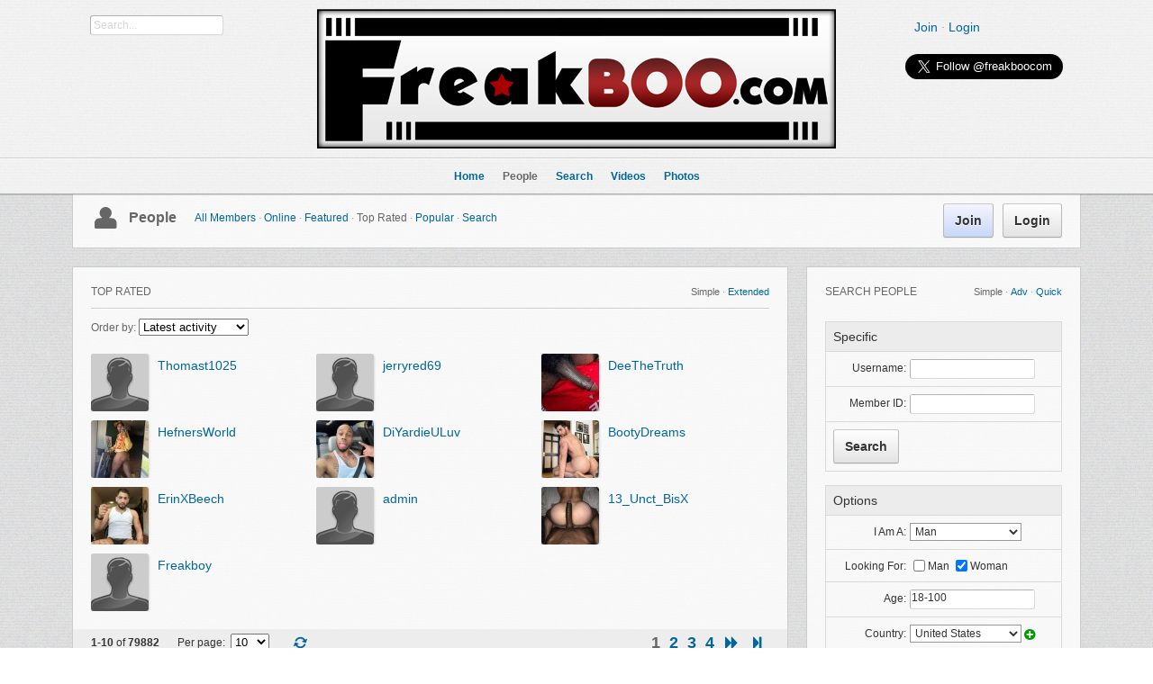

--- FILE ---
content_type: text/html; charset=utf-8
request_url: https://www.freakboo.com/search.php?show=top_rated
body_size: 8947
content:
<!DOCTYPE html PUBLIC "-//W3C//DTD XHTML 1.0 Transitional//EN" "http://www.w3.org/TR/xhtml1/DTD/xhtml1-transitional.dtd">
<html xmlns="http://www.w3.org/1999/xhtml" xml:lang="en-US" lang="en-US">
<head>
    <meta http-equiv="X-UA-Compatible" content="IE=Edge" />
    <meta http-equiv="Content-Type" content="text/html; charset=UTF-8" />
	<title>Top Rated</title>
	<base href="https://www.freakboo.com/" />	
	
	
	<meta http-equiv="Content-Style-Type" content="text/css" />
	<link href="https://www.freakboo.com/gzip_loader.php?file=bx_templ_css_76fa3d3f28ad6471959bc5eb063e431f.css" rel="stylesheet" type="text/css" />
	<script language="javascript" type="text/javascript" src="https://www.freakboo.com/gzip_loader.php?file=bx_templ_js_468e5f4daf4edd10f16cf1858451a280.js"></script>
    <script type="text/javascript" language="javascript">var aDolImages = {'loading': 'https://www.freakboo.com/templates/base/images/loading.gif'};</script>
    <script type="text/javascript" language="javascript">var aDolLang = {'_Counter': 'Counter','_PROFILE_ERR': 'Error!\nYour username or password was incorrect. Please try again.','_sys_txt_btn_loading': 'Loading...','_sys_txt_cmt_loading': 'Loading...'};</script>
    <script type="text/javascript" language="javascript">var aDolOptions = {};</script>
    <script type="text/javascript" language="javascript">
		var site_url = 'https://www.freakboo.com/';
        var aUserInfoTimers = new Array();
		$(document).ready( function() {
			$( 'div.RSSAggrCont' ).dolRSSFeed();
		} );
	</script>
    
	
    <script type="text/javascript">
        var oBxUserStatus = new BxUserStatus();
        oBxUserStatus.userStatusInit('https://www.freakboo.com/', false);
    </script>
    <script type="text/javascript" src="/jwplayer/jwplayer.js" ></script>
</head>

<body  class="bx-def-font">
    <script type="text/javascript" language="javascript">var sRayUrl = "https://www.freakboo.com/flash/";var aRayApps = new Array();//global begin
aRayApps["global"] = new Array();
aRayApps["global"]["admin"] = {"params": new Array('nick', 'password'), "top": 0, "left": 0, "width": 800, "height": 600, "resizable": 0};
//global end
//im begin
aRayApps["im"] = new Array();
aRayApps["im"]["user"] = {"params": new Array('sender', 'password', 'recipient'), "top": 0, "left": 0, "width": 550, "height": 500, "resizable": 1};
//im end
//mp3 begin
aRayApps["mp3"] = new Array();
aRayApps["mp3"]["player"] = {"params": new Array('id', 'user', 'password'), "top": 0, "left": 0, "width": 340, "height": 350, "resizable": 0};
aRayApps["mp3"]["recorder"] = {"params": new Array('user', 'password', 'extra'), "top": 0, "left": 0, "width": 340, "height": 300, "resizable": 0};
//mp3 end
//photo begin
aRayApps["photo"] = new Array();
aRayApps["photo"]["shooter"] = {"params": new Array('id', 'extra'), "top": 0, "left": 0, "width": 400, "height": 300, "resizable": 0};
//photo end
//presence begin
aRayApps["presence"] = new Array();
aRayApps["presence"]["user"] = {"params": new Array('id', 'password'), "top": 0, "left": 0, "width": 250, "height": 605, "resizable": 1};
//presence end
//video begin
aRayApps["video"] = new Array();
aRayApps["video"]["player"] = {"params": new Array('id', 'user', 'password'), "top": 0, "left": 0, "width": 350, "height": 400, "resizable": 0};
aRayApps["video"]["recorder"] = {"params": new Array('user', 'password', 'extra'), "top": 0, "left": 0, "width": 350, "height": 400, "resizable": 0};
//video end
//video_comments begin
aRayApps["video_comments"] = new Array();
aRayApps["video_comments"]["player"] = {"params": new Array('id', 'user', 'password'), "top": 0, "left": 0, "width": 350, "height": 400, "resizable": 0};
aRayApps["video_comments"]["recorder"] = {"params": new Array('user', 'password', 'extra'), "top": 0, "left": 0, "width": 350, "height": 400, "resizable": 0};
//video_comments end</script><script src="https://www.freakboo.com/flash/modules/global/js/integration.js" type="text/javascript" language="javascript"></script>
    <div id="notification_window" class="notifi_window"></div>
    
	<div id="FloatDesc" style="position:absolute;display:none;z-index:100;"></div>


    
    
    
    <div class="sys_main_logo" style="min-width:1140px;">
		<div class="sys_ml" style="width:1140px;">
            <div class="sys_ml_wrapper bx-def-padding-sec">
                <script language="javascript">
    $(document).ready( function() {
        $('#keyword').blur(function() {
                $('#keyword').removeClass('input_focus input_main');
                $('#keyword').addClass('input_main');
                if ('' == $('#keyword').val())
                    $('#keyword').val('Search...');
            }
        );
        $('#keyword').focus(function() {
                $('#keyword').removeClass('input_focus input_main');
                $('#keyword').addClass('input_focus');
                if ('Search...' == $('#keyword').val())
                    $('#keyword').val('');
            }
        );
    });
</script>
<div id="sys_search_wrapper">
    <div id="sys_search" class="bx-def-margin-left bx-def-round-corners-with-border">
        <form action="searchKeyword.php" method="get" name="SearchForm">
            <input type="text" name="keyword" id="keyword" value="Search..." class="input_main bx-def-font" />
        </form>
    </div>
</div>
<div class="clear_both"></div>

    			<a href="https://www.freakboo.com/"><img src="https://www.freakboo.com/media/images/1291416685.jpg" class="mainLogo" alt="logo" /></a>
    			<div class="sys-service-menu-wrp bx-def-margin-sec-right bx-def-padding-right">
<div class="sys-service-menu bx-def-margin-sec-left bx-def-font-large">
    
        <span>
            <a class="sys-sm-link" href="join.php"  >Join</a>
        </span>
        <span class="bullet">&#183;</span>
    
        <span>
            <a class="sys-sm-link" href="javascript:void(0)" onclick="showPopupLoginForm(); return false;" >Login</a>
        </span>
        <span class="bullet">&#183;</span>
    
</div>

<div class="clear_both"></div>
		<div id="twitterButton" style="float:right;">
<a href="https://twitter.com/freakboocom" class="twitter-follow-button" data-show-count="false" data-size="large">Follow @freakboocom</a>
<script>!function(d,s,id){var js,fjs=d.getElementsByTagName(s)[0],p=/^http:/.test(d.location)?'http':'https';if(!d.getElementById(id)){js=d.createElement(s);js.id=id;js.src=p+'://platform.twitter.com/widgets.js';fjs.parentNode.insertBefore(js,fjs);}}(document, 'script', 'twitter-wjs');</script>
</div>
		</div>
            </div>
		</div>
		
	</div>
	
    <div class="sys_main_menu" style="min-width:1140px;">

    <div class="sys_mm" style="width:1140px;">
        <div class="sys_mm_cnt bx-def-margin-sec-leftright">
            
            <table class="topMenu" cellpadding="0" cellspacing="0">
                <tr>
                <td class="top"  >
    <a href="https://www.freakboo.com/index.php"   class="top_link"><span class="down bx-def-padding-sec-leftright" >Home</span>
    <!--[if gte IE 7]><!--></a><!--<![endif]-->
    <div class="sub"></div>
</td><td class="top"  id="tm_active" >
    <a href="https://www.freakboo.com/browse.php"   class="top_link"><span class="down bx-def-padding-sec-leftright" >People</span>
    <!--[if gte IE 7]><!--></a><!--<![endif]-->
    <div class="sub">    <!--[if lte IE 6]><table id="mmm"><tr><td><![endif]-->
    <ul class="sub main_elements"><li>
    <a href="https://www.freakboo.com/browse.php" target="_self"  class="button more_ntop_element">All Members</a>
</li><li>
    <a href="https://www.freakboo.com/search.php?online_only=1" target="_self"  class="button more_ntop_element">Online</a>
</li><li>
    <a href="https://www.freakboo.com/search.php?show=featured" target="_self"  class="button more_ntop_element">Featured</a>
</li><li>
    <a href="https://www.freakboo.com/search.php?show=top_rated" target="_self"  class="button more_ntop_element active">Top Rated</a>
</li><li>
    <a href="https://www.freakboo.com/search.php?show=popular" target="_self"  class="button more_ntop_element">Popular</a>
</li><li>
    <a href="https://www.freakboo.com/search.php" target="_self"  class="button more_ntop_element">Search</a>
</li></ul>
    <!--[if lte IE 6]></td></tr></table></a><![endif]--></div>
</td><td class="top"  >
    <a href="https://www.freakboo.com/search_home.php"   class="top_link"><span class="down bx-def-padding-sec-leftright" >Search</span>
    <!--[if gte IE 7]><!--></a><!--<![endif]-->
    <div class="sub">    <!--[if lte IE 6]><table id="mmm"><tr><td><![endif]-->
    <ul class="sub main_elements"><li>
    <a href="https://www.freakboo.com/search_home.php" target="_self"  class="button more_ntop_element">Search Home</a>
</li><li>
    <a href="https://www.freakboo.com/searchKeyword.php" target="_self"  class="button more_ntop_element">Keyword Search</a>
</li><li>
    <a href="https://www.freakboo.com/search.php" target="_self"  class="button more_ntop_element">People Search</a>
</li></ul>
    <!--[if lte IE 6]></td></tr></table></a><![endif]--></div>
</td><td class="top"  >
    <a href="https://www.freakboo.com/m/videos/home/"   class="top_link"><span class="down bx-def-padding-sec-leftright" >Videos</span>
    <!--[if gte IE 7]><!--></a><!--<![endif]-->
    <div class="sub">    <!--[if lte IE 6]><table id="mmm"><tr><td><![endif]-->
    <ul class="sub main_elements"><li>
    <a href="https://www.freakboo.com/m/videos/home/" target="_self"  class="button more_ntop_element">Videos home</a>
</li><li>
    <a href="https://www.freakboo.com/m/videos/albums/browse/all" target="_self"  class="button more_ntop_element">Video albums</a>
</li><li>
    <a href="https://www.freakboo.com/m/videos/browse/all" target="_self"  class="button more_ntop_element">All Videos</a>
</li><li>
    <a href="https://www.freakboo.com/m/videos/browse/top" target="_self"  class="button more_ntop_element">Top Videos</a>
</li><li>
    <a href="https://www.freakboo.com/m/videos/browse/popular" target="_self"  class="button more_ntop_element">Popular Videos</a>
</li><li>
    <a href="https://www.freakboo.com/m/videos/browse/featured" target="_self"  class="button more_ntop_element">Featured Videos</a>
</li><li>
    <a href="https://www.freakboo.com/m/videos/tags" target="_self"  class="button more_ntop_element">Tags</a>
</li><li>
    <a href="https://www.freakboo.com/m/videos/categories" target="_self"  class="button more_ntop_element">Categories</a>
</li><li>
    <a href="https://www.freakboo.com/m/videos/rate" target="_self"  class="button more_ntop_element">Rater</a>
</li><li>
    <a href="https://www.freakboo.com/searchKeyword.php?type=bx_videos" target="_self"  class="button more_ntop_element">Search</a>
</li></ul>
    <!--[if lte IE 6]></td></tr></table></a><![endif]--></div>
</td><td class="top"  >
    <a href="https://www.freakboo.com/m/photos/home/"   class="top_link"><span class="down bx-def-padding-sec-leftright" >Photos</span>
    <!--[if gte IE 7]><!--></a><!--<![endif]-->
    <div class="sub">    <!--[if lte IE 6]><table id="mmm"><tr><td><![endif]-->
    <ul class="sub main_elements"><li>
    <a href="https://www.freakboo.com/m/photos/home/" target="_self"  class="button more_ntop_element">Home</a>
</li><li>
    <a href="https://www.freakboo.com/m/photos/albums/browse/all" target="_self"  class="button more_ntop_element">Albums</a>
</li><li>
    <a href="https://www.freakboo.com/m/photos/browse/all" target="_self"  class="button more_ntop_element">Recent</a>
</li><li>
    <a href="https://www.freakboo.com/m/photos/browse/top" target="_self"  class="button more_ntop_element">Top</a>
</li><li>
    <a href="https://www.freakboo.com/m/photos/browse/popular" target="_self"  class="button more_ntop_element">Popular</a>
</li><li>
    <a href="https://www.freakboo.com/m/photos/browse/featured" target="_self"  class="button more_ntop_element">Featured</a>
</li><li>
    <a href="https://www.freakboo.com/m/photos/tags" target="_self"  class="button more_ntop_element">Tags</a>
</li><li>
    <a href="https://www.freakboo.com/m/photos/categories" target="_self"  class="button more_ntop_element">Categories</a>
</li><li>
    <a href="https://www.freakboo.com/m/photos/rate" target="_self"  class="button more_ntop_element">Rater</a>
</li><li>
    <a href="https://www.freakboo.com/searchKeyword.php?type=bx_photos" target="_self"  class="button more_ntop_element">Search</a>
</li></ul>
    <!--[if lte IE 6]></td></tr></table></a><![endif]--></div>
</td>
                </tr>
            </table>
            
                   
            <div class="clear_both">&nbsp;</div>
        </div>
    </div>
</div>
<div class="sys_sub_menu" style="width:1140px;">
    <div class="sys_sm_cnt bx-def-margin-sec-leftright">
        
            <div class="subMenu bx-def-border" id="subMenu_6" style="display:block;">
	<div class="subMenuCnt bx-def-padding-leftright bx-def-padding-sec-topbottom">
		<div class="sys_page_icon">
			<i class="img_submenu sys-icon user"></i>
		</div>
		<div class="sys_page_header bx-def-padding-sec-left">
			<a href="browse.php" >People</a>
            
		</div>
        
        
            <div class="sys_page_submenu bx-def-padding-left">
                <div class="sys_page_submenu"><div class="pas"><a class="sublinks" href="https://www.freakboo.com/browse.php">All Members</a></div><div class="bullet">&#183;</div><div class="pas"><a class="sublinks" href="https://www.freakboo.com/search.php?online_only=1">Online</a></div><div class="bullet">&#183;</div><div class="pas"><a class="sublinks" href="https://www.freakboo.com/search.php?show=featured">Featured</a></div><div class="bullet">&#183;</div><div class="act">Top Rated</div><div class="bullet">&#183;</div><div class="pas"><a class="sublinks" href="https://www.freakboo.com/search.php?show=popular">Popular</a></div><div class="bullet">&#183;</div><div class="pas"><a class="sublinks" href="https://www.freakboo.com/search.php">Search</a></div><div class="clear_both">&nbsp;</div></div>
            </div>
        
        
        <div class="sys_page_actions">
            
            <div class="sys_tm_login_join">
    <button class="bx-btn bx-btn-primary" onclick="window.open ('https://www.freakboo.com/join.php','_self');">
        Join
    </button>
    <button class="bx-btn" onclick="showPopupLoginForm(); return false;" >
        Login
    </button>
</div>
        </div>
		<div class="clear_both"></div>
        
	</div>
</div>

         
    </div>
</div>

    
	<!-- end of top -->

	<div class="sys_main_content" style="width:1140px;">
        <div class="sys_mc_wrapper bx-def-margin-sec-leftright">
            <div class="sys_mc">

                <!--[if lt IE 8]>
                <div style="background-color:#fcc" class="bx-def-border bx-def-margin-top bx-def-padding bx-def-font-large">
                    <b>You are using a subprime browser.</b> <br />
                    It may render this site incorrectly. <br />
                    Please upgrade to a modern web browser: 
                    <a href="http://www.google.com/chrome" target="_blank">Google Chrome</a> | 
                    <a href="http://www.firefox.com" target="_blank">Firefox</a> | 
                    <a href="http://www.apple.com/safari/download/" target="_blank">Safari</a>
                </div>
                <![endif]-->
                
                <!-- body -->
                
                
                

	<div class="page_column page_column_first" id="page_column_1" style="width: 805px;"><div class="page_block_container bx-def-margin-sec-leftright" id="page_block_305"><div class="disignBoxFirst bx-def-margin-top bx-def-border">
	<div class="boxFirstHeader bx-def-bh-margin">
        <div class="dbTitle">Top Rated</div><div id="dbTopMenu305" class="dbTopMenu">
    <div class="dbTmLeft bx-def-padding-sec-right">
        <a href="javascript:void(0)" onmouseover="javascript:moveScrollLeftAuto('dbTmContent305', true)" onmouseout="javascript:moveScrollLeftAuto('dbTmContent305', false)">&#8249;</a>
    </div>
    <div class="dbTmCenter">
        <div id="dbTmContent305" class="dbTmContent">
        	<table class="dbTmCntLine">
        		<tr>
		            
		                
		                
		                    <td class="active">
		                        
		                        
		                        <span>Simple</span>
		                    </td>
		                
		                
		            
		                
		                    <td class="bullet"><span>&#183;</span></td>
		                
		                
		                
		                    <td class="notActive">
		                        
		                        
		                        <a  href="/search.php?search_result_mode=ext&amp;show=top_rated" class="top_members_menu"  onclick="return !loadDynamicBlock(305, this.href);">Extended</a>
		                    </td>
		                
		            
            	</tr>
            </table>
        </div>
    </div>
    <div class="dbTmRight bx-def-padding-sec-left">
        <a href="javascript:void(0)" onmouseover="javascript:moveScrollRightAuto('dbTmContent305', true)" onmouseout="javascript:moveScrollRightAuto('dbTmContent305', false)">&#8250;</a>
    </div>
    <div class="clear_both">&nbsp;</div>
    <script type="text/javascript" language="javascript">
        $('#dbTopMenu305').addClass('dbTopMenuHidden').parents('.disignBoxFirst').ready(function() {
            dbTopMenuLoad('305');
        });
    </script>
</div>

        <div class="clear_both"></div>
    </div>
	<div class="boxContent"><div class="top_settings_block">
    <div class="tsb_cnt_out bx-def-btc-margin-out">
        <div class="tsb_cnt_in bx-def-btc-padding-in">
            <div class="ordered_block">Order by:&nbsp;<select onchange="javascript:window.location='https://www.freakboo.com/search.php?show=top_rated&res_per_page=10&page=1&sort=' + this.value + ''"><option value="none" >None</option><option value="activity" selected="selected">Latest activity</option><option value="date_reg" >Registration Date</option></select></div><div class="clear_both"></div>
        </div>
    </div>
</div><div class="block_rel_100 bx-def-bc-margin-thd"><div class="searchrow_block_simple bx-def-margin-thd ">
	<div class="thumbnail_block  thumbnail_block_with_info" style="float:none;">

	<div class="thumbnail_image" onmouseover="javascript:startUserInfoTimer(371280, this)" onmouseout="javascript:stopUserInfoTimer(371280)">
		<a href="https://www.freakboo.com/Thomast1025" title="Thomast1025">
            <img src="https://www.freakboo.com/templates/base/images/spacer.gif" style="background-image:url(https://www.freakboo.com/templates/base/images/icons/man_medium.gif);" class="thumbnail_image_file bx-def-shadow bx-def-round-corners" />
            <i class="sys-online-offline sys-icon sign-blank sys-status-offline" title="Offline"></i>
		</a>
	</div>	


    <div class="thumb_username">
        <a class="bx-def-font-large" href="https://www.freakboo.com/Thomast1025">Thomast1025</a>
        <br />
        <i class="bx-def-font-small bx-def-font-grayed"></i>
    </div>


    <div class="clear_both"></div>

</div>

</div><div class="searchrow_block_simple bx-def-margin-thd ">
	<div class="thumbnail_block  thumbnail_block_with_info" style="float:none;">

	<div class="thumbnail_image" onmouseover="javascript:startUserInfoTimer(371067, this)" onmouseout="javascript:stopUserInfoTimer(371067)">
		<a href="https://www.freakboo.com/jerryred69" title="jerryred69">
            <img src="https://www.freakboo.com/templates/base/images/spacer.gif" style="background-image:url(https://www.freakboo.com/templates/base/images/icons/man_medium.gif);" class="thumbnail_image_file bx-def-shadow bx-def-round-corners" />
            <i class="sys-online-offline sys-icon sign-blank sys-status-offline" title="Offline"></i>
		</a>
	</div>	


    <div class="thumb_username">
        <a class="bx-def-font-large" href="https://www.freakboo.com/jerryred69">jerryred69</a>
        <br />
        <i class="bx-def-font-small bx-def-font-grayed"></i>
    </div>


    <div class="clear_both"></div>

</div>

</div><div class="searchrow_block_simple bx-def-margin-thd ">
	<div class="thumbnail_block  thumbnail_block_with_info" style="float:none;">

	<div class="thumbnail_image" onmouseover="javascript:startUserInfoTimer(371279, this)" onmouseout="javascript:stopUserInfoTimer(371279)">
		<a href="https://www.freakboo.com/DeeTheTruth" title="DeeTheTruth">
            <img src="https://www.freakboo.com/templates/base/images/spacer.gif" style="background-image:url(https://www.freakboo.com/modules/boonex/avatar/data/images/21052.jpg);" class="thumbnail_image_file bx-def-shadow bx-def-round-corners" />
            <i class="sys-online-offline sys-icon sign-blank sys-status-offline" title="Offline"></i>
		</a>
	</div>	


    <div class="thumb_username">
        <a class="bx-def-font-large" href="https://www.freakboo.com/DeeTheTruth">DeeTheTruth</a>
        <br />
        <i class="bx-def-font-small bx-def-font-grayed"></i>
    </div>


    <div class="clear_both"></div>

</div>

</div><div class="searchrow_block_simple bx-def-margin-thd ">
	<div class="thumbnail_block  thumbnail_block_with_info" style="float:none;">

	<div class="thumbnail_image" onmouseover="javascript:startUserInfoTimer(371278, this)" onmouseout="javascript:stopUserInfoTimer(371278)">
		<a href="https://www.freakboo.com/HefnersWorld" title="HefnersWorld">
            <img src="https://www.freakboo.com/templates/base/images/spacer.gif" style="background-image:url(https://www.freakboo.com/modules/boonex/avatar/data/images/21051.jpg);" class="thumbnail_image_file bx-def-shadow bx-def-round-corners" />
            <i class="sys-online-offline sys-icon sign-blank sys-status-offline" title="Offline"></i>
		</a>
	</div>	


    <div class="thumb_username">
        <a class="bx-def-font-large" href="https://www.freakboo.com/HefnersWorld">HefnersWorld</a>
        <br />
        <i class="bx-def-font-small bx-def-font-grayed"></i>
    </div>


    <div class="clear_both"></div>

</div>

</div><div class="searchrow_block_simple bx-def-margin-thd ">
	<div class="thumbnail_block  thumbnail_block_with_info" style="float:none;">

	<div class="thumbnail_image" onmouseover="javascript:startUserInfoTimer(371277, this)" onmouseout="javascript:stopUserInfoTimer(371277)">
		<a href="https://www.freakboo.com/DiYardieULuv" title="DiYardieULuv">
            <img src="https://www.freakboo.com/templates/base/images/spacer.gif" style="background-image:url(https://www.freakboo.com/modules/boonex/avatar/data/images/21050.jpg);" class="thumbnail_image_file bx-def-shadow bx-def-round-corners" />
            <i class="sys-online-offline sys-icon sign-blank sys-status-offline" title="Offline"></i>
		</a>
	</div>	


    <div class="thumb_username">
        <a class="bx-def-font-large" href="https://www.freakboo.com/DiYardieULuv">DiYardieULuv</a>
        <br />
        <i class="bx-def-font-small bx-def-font-grayed"></i>
    </div>


    <div class="clear_both"></div>

</div>

</div><div class="searchrow_block_simple bx-def-margin-thd ">
	<div class="thumbnail_block  thumbnail_block_with_info" style="float:none;">

	<div class="thumbnail_image" onmouseover="javascript:startUserInfoTimer(371276, this)" onmouseout="javascript:stopUserInfoTimer(371276)">
		<a href="https://www.freakboo.com/BootyDreams" title="BootyDreams">
            <img src="https://www.freakboo.com/templates/base/images/spacer.gif" style="background-image:url(https://www.freakboo.com/modules/boonex/avatar/data/images/21049.jpg);" class="thumbnail_image_file bx-def-shadow bx-def-round-corners" />
            <i class="sys-online-offline sys-icon sign-blank sys-status-offline" title="Offline"></i>
		</a>
	</div>	


    <div class="thumb_username">
        <a class="bx-def-font-large" href="https://www.freakboo.com/BootyDreams">BootyDreams</a>
        <br />
        <i class="bx-def-font-small bx-def-font-grayed"></i>
    </div>


    <div class="clear_both"></div>

</div>

</div><div class="searchrow_block_simple bx-def-margin-thd ">
	<div class="thumbnail_block  thumbnail_block_with_info" style="float:none;">

	<div class="thumbnail_image" onmouseover="javascript:startUserInfoTimer(371275, this)" onmouseout="javascript:stopUserInfoTimer(371275)">
		<a href="https://www.freakboo.com/ErinXBeech" title="ErinXBeech">
            <img src="https://www.freakboo.com/templates/base/images/spacer.gif" style="background-image:url(https://www.freakboo.com/modules/boonex/avatar/data/images/21048.jpg);" class="thumbnail_image_file bx-def-shadow bx-def-round-corners" />
            <i class="sys-online-offline sys-icon sign-blank sys-status-offline" title="Offline"></i>
		</a>
	</div>	


    <div class="thumb_username">
        <a class="bx-def-font-large" href="https://www.freakboo.com/ErinXBeech">ErinXBeech</a>
        <br />
        <i class="bx-def-font-small bx-def-font-grayed"></i>
    </div>


    <div class="clear_both"></div>

</div>

</div><div class="searchrow_block_simple bx-def-margin-thd ">
	<div class="thumbnail_block  thumbnail_block_with_info" style="float:none;">

	<div class="thumbnail_image" onmouseover="javascript:startUserInfoTimer(1, this)" onmouseout="javascript:stopUserInfoTimer(1)">
		<a href="https://www.freakboo.com/admin" title="admin">
            <img src="https://www.freakboo.com/templates/base/images/spacer.gif" style="background-image:url(https://www.freakboo.com/templates/base/images/icons/visitor_medium.gif);" class="thumbnail_image_file bx-def-shadow bx-def-round-corners" />
            <i class="sys-online-offline sys-icon sign-blank sys-status-offline" title="Offline"></i>
		</a>
	</div>	


    <div class="thumb_username">
        <a class="bx-def-font-large" href="https://www.freakboo.com/admin">admin</a>
        <br />
        <i class="bx-def-font-small bx-def-font-grayed"></i>
    </div>


    <div class="clear_both"></div>

</div>

</div><div class="searchrow_block_simple bx-def-margin-thd ">
	<div class="thumbnail_block  thumbnail_block_with_info" style="float:none;">

	<div class="thumbnail_image" onmouseover="javascript:startUserInfoTimer(370842, this)" onmouseout="javascript:stopUserInfoTimer(370842)">
		<a href="https://www.freakboo.com/13_Unct_BisX" title="13_Unct_BisX">
            <img src="https://www.freakboo.com/templates/base/images/spacer.gif" style="background-image:url(https://www.freakboo.com/modules/boonex/avatar/data/images/20743.jpg);" class="thumbnail_image_file bx-def-shadow bx-def-round-corners" />
            <i class="sys-online-offline sys-icon sign-blank sys-status-offline" title="Offline"></i>
		</a>
	</div>	


    <div class="thumb_username">
        <a class="bx-def-font-large" href="https://www.freakboo.com/13_Unct_BisX">13_Unct_BisX</a>
        <br />
        <i class="bx-def-font-small bx-def-font-grayed"></i>
    </div>


    <div class="clear_both"></div>

</div>

</div><div class="searchrow_block_simple bx-def-margin-thd ">
	<div class="thumbnail_block  thumbnail_block_with_info" style="float:none;">

	<div class="thumbnail_image" onmouseover="javascript:startUserInfoTimer(371274, this)" onmouseout="javascript:stopUserInfoTimer(371274)">
		<a href="https://www.freakboo.com/Freakboy" title="Freakboy">
            <img src="https://www.freakboo.com/templates/base/images/spacer.gif" style="background-image:url(https://www.freakboo.com/templates/base/images/icons/man_medium.gif);" class="thumbnail_image_file bx-def-shadow bx-def-round-corners" />
            <i class="sys-online-offline sys-icon sign-blank sys-status-offline" title="Offline"></i>
		</a>
	</div>	


    <div class="thumb_username">
        <a class="bx-def-font-large" href="https://www.freakboo.com/Freakboy">Freakboy</a>
        <br />
        <i class="bx-def-font-small bx-def-font-grayed"></i>
    </div>


    <div class="clear_both"></div>

</div>

</div>                    <div id="ajaxy_popup_result_div" style="display: none;"></div>
                    <div class="clear_both"></div>
                </div>
<div class="paginate bx-def-padding-right bx-def-padding-left">	

    
		<div class="info bx-def-margin-left-auto">
			1-10 <span>of</span> 79882
		</div>
	

    
    	<div class="per_page bx-def-margin-left-auto">
            Per page:&nbsp;
            <select name="per_page" onchange="window.location='https://www.freakboo.com/search.php?show=top_rated&res_per_page=' + this.value + '&page=1&sort=activity'">
                
                    <option value="10" >&#8230;</option>
                
                    <option value="10"  selected="selected">10</option>
                
                    <option value="20" >20</option>
                
                    <option value="50" >50</option>
                
                    <option value="100" >100</option>
                
                    <option value="200" >200</option>
                
            </select>
    	</div>
    

	
        <div class="reloader bx-def-margin-left-auto">
            <div class="paginate_btn">
                <a href="https://www.freakboo.com/search.php?show=top_rated&res_per_page=10&page=1&sort=activity" title="Refresh" >
                    <i class="sys-icon refresh"></i>
                </a>
            </div>
        </div>
    

	

	<div class="pages_section"><div class="active_page">1</div><div class="not_active_page"><a href="https://www.freakboo.com/search.php?show=top_rated&res_per_page=10&page=2&sort=activity" title="" >2</a></div><div class="not_active_page"><a href="https://www.freakboo.com/search.php?show=top_rated&res_per_page=10&page=3&sort=activity" title="" >3</a></div><div class="not_active_page"><a href="https://www.freakboo.com/search.php?show=top_rated&res_per_page=10&page=4&sort=activity" title="" >4</a></div><div class="paginate_btn"><a href="https://www.freakboo.com/search.php?show=top_rated&res_per_page=10&page=2&sort=activity" title="Next page" ><i class="sys-icon forward"></i></a></div><div class="paginate_btn"><a href="https://www.freakboo.com/search.php?show=top_rated&res_per_page=10&page=7989&sort=activity" title="Last page" ><i class="sys-icon step-forward"></i></a></div></div>

	<div class="clear_both"></div>

</div>

</div>
    
</div></div></div><div class="page_column page_column_last" id="page_column_2" style="width: 315px;"><div class="page_block_container bx-def-margin-sec-leftright" id="page_block_306"><div class="disignBoxFirst bx-def-margin-top bx-def-border">
	<div class="boxFirstHeader bx-def-bh-margin">
        <div class="dbTitle">Search people</div><div id="dbTopMenu306" class="dbTopMenu">
    <div class="dbTmLeft bx-def-padding-sec-right">
        <a href="javascript:void(0)" onmouseover="javascript:moveScrollLeftAuto('dbTmContent306', true)" onmouseout="javascript:moveScrollLeftAuto('dbTmContent306', false)">&#8249;</a>
    </div>
    <div class="dbTmCenter">
        <div id="dbTmContent306" class="dbTmContent">
        	<table class="dbTmCntLine">
        		<tr>
		            
		                
		                
		                    <td class="active">
		                        
		                        
		                        <span>Simple</span>
		                    </td>
		                
		                
		            
		                
		                    <td class="bullet"><span>&#183;</span></td>
		                
		                
		                
		                    <td class="notActive">
		                        
		                        
		                        <a  href="https://www.freakboo.com/search.php?search_mode=adv" class="top_members_menu"  >Adv</a>
		                    </td>
		                
		            
		                
		                    <td class="bullet"><span>&#183;</span></td>
		                
		                
		                
		                    <td class="notActive">
		                        
		                        
		                        <a  href="https://www.freakboo.com/search.php?search_mode=quick" class="top_members_menu"  >Quick</a>
		                    </td>
		                
		            
            	</tr>
            </table>
        </div>
    </div>
    <div class="dbTmRight bx-def-padding-sec-left">
        <a href="javascript:void(0)" onmouseover="javascript:moveScrollRightAuto('dbTmContent306', true)" onmouseout="javascript:moveScrollRightAuto('dbTmContent306', false)">&#8250;</a>
    </div>
    <div class="clear_both">&nbsp;</div>
    <script type="text/javascript" language="javascript">
        $('#dbTopMenu306').addClass('dbTopMenuHidden').parents('.disignBoxFirst').ready(function() {
            dbTopMenuLoad('306');
        });
    </script>
</div>

        <div class="clear_both"></div>
    </div>
	<div class="boxContent"><div class="dbContent bx-def-bc-margin">                <form  method="get" action="https://www.freakboo.com/search.php" name="simple_search_form1" id="simple_search_form1" class="form_advanced">
                                <input  class="form_input_hidden bx-def-font" type="hidden" name="search_mode" value="simple" />            <input  class="form_input_hidden bx-def-font" type="hidden" name="csrf_token" value="/LHXpJ7yPZw9e!MRbj7r" />
                    <div class="form_advanced_wrapper simple_search_form1_wrapper">
                                    <table  class="form_advanced_table" cellpadding="0" cellspacing="0">
                
                                <thead class="">
                <tr  class="headers">
                    <th class="block_header bx-def-font-large" colspan="2">
                        Specific
                    </th>
                </tr>
            </thead>
                <tbody >
                <tr >
                    <td class="caption">
                        
                        Username: 
                    </td>

                    <td class="value">
                        <div class="clear_both"></div>
                                                <div class="input_wrapper input_wrapper_text bx-def-round-corners-with-border" >
                                        <input  class="form_input_text bx-def-font" type="text" name="NickName" value="" />
                        </div>
                        
                        
                        <i class="warn sys-icon exclamation-sign" float_info=" "></i>
                        
                        <div class="clear_both"></div>
                        
                    </td>
                </tr>                <tr >
                    <td class="caption">
                        
                        Member ID: 
                    </td>

                    <td class="value">
                        <div class="clear_both"></div>
                                                <div class="input_wrapper input_wrapper_number bx-def-round-corners-with-border" >
                                        <input  min="1" class="form_input_number bx-def-font" type="number" name="ID" value="" />
                        </div>
                        
                        
                        <i class="warn sys-icon exclamation-sign" float_info=" "></i>
                        
                        <div class="clear_both"></div>
                        
                    </td>
                </tr>                    <tr >
                        <td class="colspan" colspan="2">
                            <div class="clear_both"></div>
                            
                            
                                                    <div class="input_wrapper input_wrapper_submit " >
                                        <div class="button_wrapper">
                <input  class="form_input_submit bx-btn" type="submit" name="submit" value="Search" />
            </div>
                        </div>
                            
                            
                            <i class="warn sys-icon exclamation-sign" float_info=" "></i>
                            
                            <div class="clear_both"></div>
                            
                        </td>
                    </tr>
                
                </tbody>

            </table>
                    </div>
                </form>                <form  method="get" action="https://www.freakboo.com/search.php" name="simple_search_form2" id="simple_search_form2" class="form_advanced">
                                <input  class="form_input_hidden bx-def-font" type="hidden" name="search_mode" value="simple" />            <input  class="form_input_hidden bx-def-font" type="hidden" name="csrf_token" value="/LHXpJ7yPZw9e!MRbj7r" />
                    <div class="form_advanced_wrapper simple_search_form2_wrapper">
                                    <table  class="form_advanced_table" cellpadding="0" cellspacing="0">
                
                                <thead class="">
                <tr  class="headers">
                    <th class="block_header bx-def-font-large" colspan="2">
                        Options
                    </th>
                </tr>
            </thead>
                <tbody >
                <tr >
                    <td class="caption">
                        
                        I am a: 
                    </td>

                    <td class="value">
                        <div class="clear_both"></div>
                                                <div class="input_wrapper input_wrapper_select " >
                                        <select  class="form_input_select bx-def-font" name="LookingFor">
                                   <option value="male" selected="selected">Man</option>                   <option value="female" >Woman</option>
            </select>
                        </div>
                        
                        
                        <i class="warn sys-icon exclamation-sign" float_info=" "></i>
                        
                        <div class="clear_both"></div>
                        
                    </td>
                </tr>                <tr >
                    <td class="caption">
                        
                        Looking for: 
                    </td>

                    <td class="value">
                        <div class="clear_both"></div>
                                                <div class="input_wrapper input_wrapper_checkbox_set " >
                                        <div  class="form_input_checkbox_set" name="Sex">
                            <input  class="form_input_checkbox bx-def-font" type="checkbox" name="Sex[]" value="male" id="simple_search_form2_input_Sex___male" /><label for="simple_search_form2_input_Sex___male">Man</label>             <input  class="form_input_checkbox bx-def-font" type="checkbox" name="Sex[]" value="female" id="simple_search_form2_input_Sex___female" checked="checked" /><label for="simple_search_form2_input_Sex___female">Woman</label> 
            </div>
                        </div>
                        
                        
                        <i class="warn sys-icon exclamation-sign" float_info=" "></i>
                        
                        <div class="clear_both"></div>
                        
                    </td>
                </tr>                <tr >
                    <td class="caption">
                        
                        Age: 
                    </td>

                    <td class="value">
                        <div class="clear_both"></div>
                                                <div class="input_wrapper input_wrapper_text bx-def-round-corners-with-border" >
                                        <input  class="form_input_text bx-def-font" type="text" name="DateOfBirth" value="18-100" />
                        </div>
                        
                        
                        <i class="warn sys-icon exclamation-sign" float_info=" "></i>
                        
                        <div class="clear_both"></div>
                        
                    </td>
                </tr>                <tr >
                    <td class="caption">
                        
                        Country: 
                    </td>

                    <td class="value">
                        <div class="clear_both"></div>
                                            <div class="input_wrapper input_wrapper_select_box">
                               <select  add_other="" multiplyable="true" class="form_input_select bx-def-font" name="Country[]">
                                   <option value="AF" >Afghanistan</option>                   <option value="AX" >Aland Islands</option>                   <option value="AL" >Albania</option>                   <option value="DZ" >Algeria</option>                   <option value="AS" >American Samoa</option>                   <option value="AD" >Andorra</option>                   <option value="AO" >Angola</option>                   <option value="AI" >Anguilla</option>                   <option value="AQ" >Antarctica</option>                   <option value="AG" >Antigua and Barbuda</option>                   <option value="AR" >Argentina</option>                   <option value="AM" >Armenia</option>                   <option value="AW" >Aruba</option>                   <option value="AU" >Australia</option>                   <option value="AT" >Austria</option>                   <option value="AZ" >Azerbaijan</option>                   <option value="BH" >Bahrain</option>                   <option value="BD" >Bangladesh</option>                   <option value="BB" >Barbados</option>                   <option value="BY" >Belarus</option>                   <option value="BE" >Belgium</option>                   <option value="BZ" >Belize</option>                   <option value="BJ" >Benin</option>                   <option value="BM" >Bermuda</option>                   <option value="BT" >Bhutan</option>                   <option value="BO" >Bolivia</option>                   <option value="BA" >Bosnia and Herzegovina</option>                   <option value="BW" >Botswana</option>                   <option value="BV" >Bouvet Island</option>                   <option value="BR" >Brazil</option>                   <option value="IO" >British Indian Ocean Territory</option>                   <option value="VG" >British Virgin Islands</option>                   <option value="BN" >Brunei</option>                   <option value="BG" >Bulgaria</option>                   <option value="BF" >Burkina Faso</option>                   <option value="MM" >Burma</option>                   <option value="BI" >Burundi</option>                   <option value="KH" >Cambodia</option>                   <option value="CM" >Cameroon</option>                   <option value="CA" >Canada</option>                   <option value="CV" >Cape Verde</option>                   <option value="KY" >Cayman Islands</option>                   <option value="CF" >Central African Republic</option>                   <option value="TD" >Chad</option>                   <option value="CL" >Chile</option>                   <option value="CN" >China</option>                   <option value="CX" >Christmas Island</option>                   <option value="CC" >Cocos (Keeling) Islands</option>                   <option value="CO" >Colombia</option>                   <option value="KM" >Comoros</option>                   <option value="CD" >Congo, Democratic Republic of the</option>                   <option value="CG" >Congo, Republic of the</option>                   <option value="CK" >Cook Islands</option>                   <option value="CR" >Costa Rica</option>                   <option value="CI" >Cote d'Ivoire</option>                   <option value="HR" >Croatia</option>                   <option value="CU" >Cuba</option>                   <option value="CY" >Cyprus</option>                   <option value="CZ" >Czech Republic</option>                   <option value="DK" >Denmark</option>                   <option value="DJ" >Djibouti</option>                   <option value="DM" >Dominica</option>                   <option value="DO" >Dominican Republic</option>                   <option value="TL" >East Timor</option>                   <option value="EC" >Ecuador</option>                   <option value="EG" >Egypt</option>                   <option value="SV" >El Salvador</option>                   <option value="GQ" >Equatorial Guinea</option>                   <option value="ER" >Eritrea</option>                   <option value="EE" >Estonia</option>                   <option value="ET" >Ethiopia</option>                   <option value="FK" >Falkland Islands (Islas Malvinas)</option>                   <option value="FO" >Faroe Islands</option>                   <option value="FJ" >Fiji</option>                   <option value="FI" >Finland</option>                   <option value="FR" >France</option>                   <option value="GF" >French Guiana</option>                   <option value="PF" >French Polynesia</option>                   <option value="TF" >French Southern and Antarctic Lands</option>                   <option value="GA" >Gabon</option>                   <option value="GE" >Georgia</option>                   <option value="DE" >Germany</option>                   <option value="GH" >Ghana</option>                   <option value="GI" >Gibraltar</option>                   <option value="GR" >Greece</option>                   <option value="GL" >Greenland</option>                   <option value="GD" >Grenada</option>                   <option value="GP" >Guadeloupe</option>                   <option value="GU" >Guam</option>                   <option value="GT" >Guatemala</option>                   <option value="GG" >Guernsey</option>                   <option value="GN" >Guinea</option>                   <option value="GW" >Guinea-Bissau</option>                   <option value="GY" >Guyana</option>                   <option value="HT" >Haiti</option>                   <option value="HM" >Heard Island and McDonald Islands</option>                   <option value="VA" >Holy See (Vatican City)</option>                   <option value="HN" >Honduras</option>                   <option value="HK" >Hong Kong (SAR)</option>                   <option value="HU" >Hungary</option>                   <option value="IS" >Iceland</option>                   <option value="IN" >India</option>                   <option value="ID" >Indonesia</option>                   <option value="IR" >Iran</option>                   <option value="IQ" >Iraq</option>                   <option value="IE" >Ireland</option>                   <option value="IM" >Isle of Man</option>                   <option value="IL" >Israel</option>                   <option value="IT" >Italy</option>                   <option value="JM" >Jamaica</option>                   <option value="JP" >Japan</option>                   <option value="JE" >Jersey</option>                   <option value="JO" >Jordan</option>                   <option value="KZ" >Kazakhstan</option>                   <option value="KE" >Kenya</option>                   <option value="KI" >Kiribati</option>                   <option value="KP" >Korea, North</option>                   <option value="KR" >Korea, South</option>                   <option value="KW" >Kuwait</option>                   <option value="KG" >Kyrgyzstan</option>                   <option value="LA" >Laos</option>                   <option value="LV" >Latvia</option>                   <option value="LB" >Lebanon</option>                   <option value="LS" >Lesotho</option>                   <option value="LR" >Liberia</option>                   <option value="LY" >Libya</option>                   <option value="LI" >Liechtenstein</option>                   <option value="LT" >Lithuania</option>                   <option value="LU" >Luxembourg</option>                   <option value="MO" >Macao</option>                   <option value="MK" >Macedonia, The Former Yugoslav Republic of</option>                   <option value="MG" >Madagascar</option>                   <option value="MW" >Malawi</option>                   <option value="MY" >Malaysia</option>                   <option value="MV" >Maldives</option>                   <option value="ML" >Mali</option>                   <option value="MT" >Malta</option>                   <option value="MH" >Marshall Islands</option>                   <option value="MQ" >Martinique</option>                   <option value="MR" >Mauritania</option>                   <option value="MU" >Mauritius</option>                   <option value="YT" >Mayotte</option>                   <option value="MX" >Mexico</option>                   <option value="FM" >Micronesia, Federated States of</option>                   <option value="MD" >Moldova</option>                   <option value="MC" >Monaco</option>                   <option value="MN" >Mongolia</option>                   <option value="ME" >Montenegro</option>                   <option value="MS" >Montserrat</option>                   <option value="MA" >Morocco</option>                   <option value="MZ" >Mozambique</option>                   <option value="NA" >Namibia</option>                   <option value="NR" >Nauru</option>                   <option value="NP" >Nepal</option>                   <option value="NL" >Netherlands</option>                   <option value="AN" >Netherlands Antilles</option>                   <option value="NC" >New Caledonia</option>                   <option value="NZ" >New Zealand</option>                   <option value="NI" >Nicaragua</option>                   <option value="NE" >Niger</option>                   <option value="NG" >Nigeria</option>                   <option value="NU" >Niue</option>                   <option value="NF" >Norfolk Island</option>                   <option value="MP" >Northern Mariana Islands</option>                   <option value="NO" >Norway</option>                   <option value="OM" >Oman</option>                   <option value="PK" >Pakistan</option>                   <option value="PW" >Palau</option>                   <option value="PS" >Palestinian Territory, Occupied</option>                   <option value="PA" >Panama</option>                   <option value="PG" >Papua New Guinea</option>                   <option value="PY" >Paraguay</option>                   <option value="PE" >Peru</option>                   <option value="PH" >Philippines</option>                   <option value="PN" >Pitcairn Islands</option>                   <option value="PL" >Poland</option>                   <option value="PT" >Portugal</option>                   <option value="PR" >Puerto Rico</option>                   <option value="QA" >Qatar</option>                   <option value="RE" >Reunion</option>                   <option value="RO" >Romania</option>                   <option value="RU" >Russia</option>                   <option value="RW" >Rwanda</option>                   <option value="SH" >Saint Helena</option>                   <option value="KN" >Saint Kitts and Nevis</option>                   <option value="LC" >Saint Lucia</option>                   <option value="PM" >Saint Pierre and Miquelon</option>                   <option value="VC" >Saint Vincent and the Grenadines</option>                   <option value="BL" >Saint Barthelemy</option>                   <option value="MF" >Saint Martin (French part)</option>                   <option value="WS" >Samoa</option>                   <option value="SM" >San Marino</option>                   <option value="ST" >Sao Tome and Principe</option>                   <option value="SA" >Saudi Arabia</option>                   <option value="SN" >Senegal</option>                   <option value="RS" >Serbia</option>                   <option value="SC" >Seychelles</option>                   <option value="SL" >Sierra Leone</option>                   <option value="SG" >Singapore</option>                   <option value="SK" >Slovakia</option>                   <option value="SI" >Slovenia</option>                   <option value="SB" >Solomon Islands</option>                   <option value="SO" >Somalia</option>                   <option value="ZA" >South Africa</option>                   <option value="GS" >South Georgia and the South Sandwich Islands</option>                   <option value="ES" >Spain</option>                   <option value="LK" >Sri Lanka</option>                   <option value="SD" >Sudan</option>                   <option value="SR" >Suriname</option>                   <option value="SJ" >Svalbard</option>                   <option value="SZ" >Swaziland</option>                   <option value="SE" >Sweden</option>                   <option value="CH" >Switzerland</option>                   <option value="SY" >Syria</option>                   <option value="TW" >Taiwan</option>                   <option value="TJ" >Tajikistan</option>                   <option value="TZ" >Tanzania</option>                   <option value="TH" >Thailand</option>                   <option value="BS" >The Bahamas</option>                   <option value="GM" >The Gambia</option>                   <option value="TG" >Togo</option>                   <option value="TK" >Tokelau</option>                   <option value="TO" >Tonga</option>                   <option value="TT" >Trinidad and Tobago</option>                   <option value="TN" >Tunisia</option>                   <option value="TR" >Turkey</option>                   <option value="TM" >Turkmenistan</option>                   <option value="TC" >Turks and Caicos Islands</option>                   <option value="TV" >Tuvalu</option>                   <option value="UG" >Uganda</option>                   <option value="UA" >Ukraine</option>                   <option value="AE" >United Arab Emirates</option>                   <option value="GB" >United Kingdom</option>                   <option value="US" selected="selected">United States</option>                   <option value="UM" >United States Minor Outlying Islands</option>                   <option value="UY" >Uruguay</option>                   <option value="UZ" >Uzbekistan</option>                   <option value="VU" >Vanuatu</option>                   <option value="VE" >Venezuela</option>                   <option value="VN" >Vietnam</option>                   <option value="VI" >Virgin Islands</option>                   <option value="WF" >Wallis and Futuna</option>                   <option value="EH" >Western Sahara</option>                   <option value="YE" >Yemen</option>                   <option value="ZM" >Zambia</option>                   <option value="ZW" >Zimbabwe</option>
            </select>
                </div>
                
                <i class="warn sys-icon exclamation-sign" float_info=" "></i>
                        <div class="clear_both"></div>
                    </td>
                </tr>                <tr >
                    <td class="caption">
                        
                        Tag: 
                    </td>

                    <td class="value">
                        <div class="clear_both"></div>
                                                <div class="input_wrapper input_wrapper_text bx-def-round-corners-with-border" >
                                        <input  class="form_input_text bx-def-font" type="text" name="Tags" value="" />
                        </div>
                        
                        
                        <i class="warn sys-icon exclamation-sign" float_info=" "></i>
                        
                        <div class="clear_both"></div>
                        
                    </td>
                </tr>                <tr >
                    <td class="caption">
                        
                        &nbsp;
                    </td>

                    <td class="value">
                        <div class="clear_both"></div>
                                                <div class="input_wrapper input_wrapper_checkbox " >
                                        <input  class="form_input_checkbox bx-def-font" type="checkbox" name="online_only" id="simple_search_form2_input_online_only" /><label for="simple_search_form2_input_online_only">online only</label>
                        </div>
                        
                        
                        <i class="warn sys-icon exclamation-sign" float_info=" "></i>
                        
                        <div class="clear_both"></div>
                        
                    </td>
                </tr>                <tr >
                    <td class="caption">
                        
                        &nbsp;
                    </td>

                    <td class="value">
                        <div class="clear_both"></div>
                                                <div class="input_wrapper input_wrapper_checkbox " >
                                        <input  class="form_input_checkbox bx-def-font" type="checkbox" name="photos_only" id="simple_search_form2_input_photos_only" /><label for="simple_search_form2_input_photos_only">with photos only</label>
                        </div>
                        
                        
                        <i class="warn sys-icon exclamation-sign" float_info=" "></i>
                        
                        <div class="clear_both"></div>
                        
                    </td>
                </tr>                    <tr >
                        <td class="colspan" colspan="2">
                            <div class="clear_both"></div>
                            
                            
                                                    <div class="input_wrapper input_wrapper_submit " >
                                        <div class="button_wrapper">
                <input  class="form_input_submit bx-btn" type="submit" name="submit" value="Search" />
            </div>
                        </div>
                            
                            
                            <i class="warn sys-icon exclamation-sign" float_info=" "></i>
                            
                            <div class="clear_both"></div>
                            
                        </td>
                    </tr>
                
                </tbody>

            </table>
                    </div>
                </form></div></div>
    
</div></div></div>
        		
                <div class="clear_both"></div>
            </div>
        </div>
		
		<!-- end of body -->
	</div>
    
    <div class="sys_breadcrumb bx-def-margin-top" style="width:1140px;">
       <div class="sys_bc_wrapper bx-def-margin-sec-leftright bx-def-border">
                  
            <div class="sys_bc bx-def-margin-leftright"><div class="bc_unit bx-def-margin-sec-left"><a href="https://www.freakboo.com/">Home</a></div><div class="bc_divider bx-def-margin-sec-left">&#8250;</div><div class="bc_unit bx-def-margin-sec-left"><a href="browse.php" >People</a></div><div class="bc_divider bx-def-margin-sec-left">&#8250;</div><div class="bc_unit bx-def-margin-sec-left"><font style="font-weight:normal;">Top Rated</font></div><div class="bc_addons"></div></div>
            
            <div class="clear_both">&nbsp;</div>
        </div>
    </div>
    
	<div class="sys_copyright bx-def-margin-top" style="width: 1140px">
        <div class="sys_cr_wrapper bx-def-margin-sec-leftright bx-def-border">
            <div class="sys_cr bx-def-margin-leftright">
                
        		<div class="bottomLinks bx-def-margin-sec-right">
    <span class="bx-def-margin-sec-left">
        <a class="bottom_links_block" href="about_us.php"  >About Us</a>
    </span>

    <span class="bx-def-margin-sec-left">
        <a class="bottom_links_block" href="privacy.php"  >Privacy</a>
    </span>

    <span class="bx-def-margin-sec-left">
        <a class="bottom_links_block" href="terms_of_use.php"  >Terms</a>
    </span>

    <span class="bx-def-margin-sec-left">
        <a class="bottom_links_block" href="faq.php"  >FAQ</a>
    </span>

    <span class="bx-def-margin-sec-left">
        <a class="bottom_links_block" href="javascript:void(0)" onclick="return launchTellFriend();" >Invite a Friend</a>
    </span>

    <span class="bx-def-margin-sec-left">
        <a class="bottom_links_block" href="contact.php"  >Contact Us</a>
    </span>

    <span class="bx-def-margin-sec-left">
        <a class="bottom_links_block" href="javascript:void(0)" onclick="addBookmark(); return false;" >Bookmark</a>
    </span>

    <span class="bx-def-margin-sec-left">
        <a class="bottom_links_block" href="2257.php"  >2257 Compliance</a>
    </span>
</div>
        		<div class="bottomCpr">Copyright &copy; 2026 FreakBoo.com<!-- 7 58 1 55 4 --></div>
        		
        		<div class="clear_both"></div>
            </div>
        </div>
	</div>
    
    
	   
    </body>
</html>


--- FILE ---
content_type: application/javascript
request_url: https://www.freakboo.com/jwplayer/jwplayer.js
body_size: 17093
content:
"undefined"==typeof jwplayer&&(jwplayer=function(d){if(jwplayer.api)return jwplayer.api.selectPlayer(d)},jwplayer.version="6.6.3896",jwplayer.vid=document.createElement("video"),jwplayer.audio=document.createElement("audio"),jwplayer.source=document.createElement("source"),function(d){function a(b){return function(){return c(b)}}function k(b){return function(){b("Error loading file")}}function f(m,a,e,g){return function(){try{var c=m.responseXML;if(c&&c.firstChild)return e(m)}catch(j){}(c=b.parseXML(m.responseText))&&
c.firstChild?(m=b.extend({},m,{responseXML:c}),e(m)):g&&g(m.responseText?"Invalid XML":a)}}var h=document,e=window,j=navigator,b=d.utils=function(){};b.exists=function(b){switch(typeof b){case "string":return 0<b.length;case "object":return null!==b;case "undefined":return!1}return!0};b.styleDimension=function(b){return b+(0<b.toString().indexOf("%")?"":"px")};b.getAbsolutePath=function(a,e){b.exists(e)||(e=h.location.href);if(b.exists(a)){var c;if(b.exists(a)){c=a.indexOf("://");var g=a.indexOf("?");
c=0<c&&(0>g||g>c)}else c=void 0;if(c)return a;c=e.substring(0,e.indexOf("://")+3);var g=e.substring(c.length,e.indexOf("/",c.length+1)),j;0===a.indexOf("/")?j=a.split("/"):(j=e.split("?")[0],j=j.substring(c.length+g.length+1,j.lastIndexOf("/")),j=j.split("/").concat(a.split("/")));for(var f=[],t=0;t<j.length;t++)j[t]&&(b.exists(j[t])&&"."!=j[t])&&(".."==j[t]?f.pop():f.push(j[t]));return c+g+"/"+f.join("/")}};b.extend=function(){var a=b.extend.arguments;if(1<a.length){for(var e=1;e<a.length;e++)b.foreach(a[e],
function(e,g){try{b.exists(g)&&(a[0][e]=g)}catch(c){}});return a[0]}return null};b.log=function(b,a){"undefined"!=typeof console&&"undefined"!=typeof console.log&&(a?console.log(b,a):console.log(b))};var c=b.userAgentMatch=function(b){return null!==j.userAgent.toLowerCase().match(b)};b.isIE=a(/msie/i);b.isFF=a(/firefox/i);b.isChrome=a(/chrome/i);b.isIOS=a(/iP(hone|ad|od)/i);b.isIPod=a(/iP(hone|od)/i);b.isIPad=a(/iPad/i);b.isSafari602=a(/Macintosh.*Mac OS X 10_8.*6\.0\.\d* Safari/i);b.isSafari=function(){return c(/safari/i)&&
!c(/chrome/i)&&!c(/chromium/i)&&!c(/android/i)};b.isAndroid=function(b){return b?c(RegExp("android.*"+b,"i")):c(/android/i)};b.isMobile=function(){return b.isIOS()||b.isAndroid()};b.saveCookie=function(b,a){h.cookie="jwplayer."+b+"\x3d"+a+"; path\x3d/"};b.getCookies=function(){for(var b={},a=h.cookie.split("; "),e=0;e<a.length;e++){var g=a[e].split("\x3d");0==g[0].indexOf("jwplayer.")&&(b[g[0].substring(9,g[0].length)]=g[1])}return b};b.typeOf=function(b){var a=typeof b;return"object"===a?!b?"null":
b instanceof Array?"array":a:a};b.translateEventResponse=function(a,e){var c=b.extend({},e);a==d.events.JWPLAYER_FULLSCREEN&&!c.fullscreen?(c.fullscreen="true"==c.message?!0:!1,delete c.message):"object"==typeof c.data?(c=b.extend(c,c.data),delete c.data):"object"==typeof c.metadata&&b.deepReplaceKeyName(c.metadata,["__dot__","__spc__","__dsh__","__default__"],["."," ","-","default"]);b.foreach(["position","duration","offset"],function(b,a){c[a]&&(c[a]=Math.round(1E3*c[a])/1E3)});return c};b.flashVersion=
function(){if(b.isAndroid())return 0;var a=j.plugins,c;try{if("undefined"!==a&&(c=a["Shockwave Flash"]))return parseInt(c.description.replace(/\D+(\d+)\..*/,"$1"))}catch(f){}if("undefined"!=typeof e.ActiveXObject)try{if(c=new ActiveXObject("ShockwaveFlash.ShockwaveFlash"))return parseInt(c.GetVariable("$version").split(" ")[1].split(",")[0])}catch(g){}return 0};b.getScriptPath=function(b){for(var a=h.getElementsByTagName("script"),c=0;c<a.length;c++){var g=a[c].src;if(g&&0<=g.indexOf(b))return g.substr(0,
g.indexOf(b))}return""};b.deepReplaceKeyName=function(a,c,e){switch(d.utils.typeOf(a)){case "array":for(var g=0;g<a.length;g++)a[g]=d.utils.deepReplaceKeyName(a[g],c,e);break;case "object":b.foreach(a,function(b,g){var j;if(c instanceof Array&&e instanceof Array){if(c.length!=e.length)return;j=c}else j=[c];for(var f=b,h=0;h<j.length;h++)f=f.replace(RegExp(c[h],"g"),e[h]);a[f]=d.utils.deepReplaceKeyName(g,c,e);b!=f&&delete a[b]})}return a};var n=b.pluginPathType={ABSOLUTE:0,RELATIVE:1,CDN:2};b.getPluginPathType=
function(a){if("string"==typeof a){a=a.split("?")[0];var c=a.indexOf("://");if(0<c)return n.ABSOLUTE;var e=a.indexOf("/");a=b.extension(a);return 0>c&&0>e&&(!a||!isNaN(a))?n.CDN:n.RELATIVE}};b.getPluginName=function(b){return b.replace(/^(.*\/)?([^-]*)-?.*\.(swf|js)$/,"$2")};b.getPluginVersion=function(b){return b.replace(/[^-]*-?([^\.]*).*$/,"$1")};b.isYouTube=function(b){return/^(http|\/\/).*(youtube\.com|youtu\.be)\/.+/.test(b)};b.youTubeID=function(b){try{return/v[=\/]([^?&]*)|youtu\.be\/([^?]*)|^([\w-]*)$/i.exec(b).slice(1).join("").replace("?",
"")}catch(a){return""}};b.isRtmp=function(b,a){return 0==b.indexOf("rtmp")||"rtmp"==a};b.foreach=function(a,c){var e,g;for(e in a)"function"==b.typeOf(a.hasOwnProperty)?a.hasOwnProperty(e)&&(g=a[e],c(e,g)):(g=a[e],c(e,g))};b.isHTTPS=function(){return 0==e.location.href.indexOf("https")};b.repo=function(){var a="http://p.jwpcdn.com/"+d.version.split(/\W/).splice(0,2).join("/")+"/";try{b.isHTTPS()&&(a=a.replace("http://","https://ssl."))}catch(c){}return a};b.ajax=function(a,c,j){var g;0<a.indexOf("#")&&
(a=a.replace(/#.*$/,""));var h;h=(h=a)&&0<=h.indexOf("://")&&h.split("/")[2]!=e.location.href.split("/")[2]?!0:!1;if(h&&b.exists(e.XDomainRequest))g=new XDomainRequest,g.onload=f(g,a,c,j),g.onerror=k(j,a,g);else if(b.exists(e.XMLHttpRequest)){var d=g=new XMLHttpRequest,t=a;g.onreadystatechange=function(){if(4===d.readyState)switch(d.status){case 200:f(d,t,c,j)();break;case 404:j("File not found")}};g.onerror=k(j,a)}else j&&j();try{g.open("GET",a,!0),g.send(null)}catch(n){j&&j(a)}return g};b.parseXML=
function(b){try{var a;if(e.DOMParser){a=(new DOMParser).parseFromString(b,"text/xml");try{if("parsererror"==a.childNodes[0].firstChild.nodeName)return}catch(c){}}else a=new ActiveXObject("Microsoft.XMLDOM"),a.async="false",a.loadXML(b);return a}catch(g){}};b.filterPlaylist=function(a,c){for(var e=[],g=0;g<a.length;g++){var j=b.extend({},a[g]);j.sources=b.filterSources(j.sources);if(0<j.sources.length){for(var f=0;f<j.sources.length;f++){var h=j.sources[f];h.label||(h.label=f.toString())}e.push(j)}}if(c&&
0==e.length)for(g=0;g<a.length;g++)if(j=b.extend({},a[g]),j.sources=b.filterSources(j.sources,!0),0<j.sources.length){for(f=0;f<j.sources.length;f++)h=j.sources[f],h.label||(h.label=f.toString());e.push(j)}return e};b.filterSources=function(a,c){var e,g,j=b.extensionmap;if(a){g=[];for(var f=0;f<a.length;f++){var h=a[f].type,n=a[f].file;n&&n.trim&&(n=n.trim());h||(h=j.extType(b.extension(n)),a[f].type=h);c?d.embed.flashCanPlay(n,h)&&(e||(e=h),h==e&&g.push(b.extend({},a[f]))):b.canPlayHTML5(h)&&(e||
(e=h),h==e&&g.push(b.extend({},a[f])))}}return g};b.canPlayHTML5=function(a){if(b.isAndroid()&&("hls"==a||"m3u"==a||"m3u8"==a))return!1;a=b.extensionmap.types[a];return!!a&&!!d.vid.canPlayType&&d.vid.canPlayType(a)};b.seconds=function(a){a=a.replace(",",".");var b=a.split(":"),c=0;"s"==a.substr(-1)?c=Number(a.substr(0,a.length-1)):"m"==a.substr(-1)?c=60*Number(a.substr(0,a.length-1)):"h"==a.substr(-1)?c=3600*Number(a.substr(0,a.length-1)):1<b.length?(c=Number(b[b.length-1]),c+=60*Number(b[b.length-
2]),3==b.length&&(c+=3600*Number(b[b.length-3]))):c=Number(a);return c};b.serialize=function(a){return null==a?null:"true"==a.toString().toLowerCase()?!0:"false"==a.toString().toLowerCase()?!1:isNaN(Number(a))||5<a.length||0==a.length?a:Number(a)}}(jwplayer),function(d){var a="video/",k=d.foreach,f={mp4:a+"mp4",vorbis:"audio/ogg",ogg:a+"ogg",webm:a+"webm",aac:"audio/mp4",mp3:"audio/mpeg",hls:"application/vnd.apple.mpegurl"},h={mp4:f.mp4,f4v:f.mp4,m4v:f.mp4,mov:f.mp4,m4a:f.aac,f4a:f.aac,aac:f.aac,
mp3:f.mp3,ogv:f.ogg,ogg:f.vorbis,oga:f.vorbis,webm:f.webm,m3u8:f.hls,hls:f.hls},a="video",a={flv:a,f4v:a,mov:a,m4a:a,m4v:a,mp4:a,aac:a,f4a:a,mp3:"sound",smil:"rtmp",m3u8:"hls",hls:"hls"},e=d.extensionmap={};k(h,function(a,b){e[a]={html5:b}});k(a,function(a,b){e[a]||(e[a]={});e[a].flash=b});e.types=f;e.mimeType=function(a){var b;k(f,function(c,e){!b&&e==a&&(b=c)});return b};e.extType=function(a){return e.mimeType(h[a])}}(jwplayer.utils),function(d){var a=d.loaderstatus={NEW:0,LOADING:1,ERROR:2,COMPLETE:3},
k=document;d.scriptloader=function(f){function h(){j=a.ERROR;c.sendEvent(b.ERROR)}function e(){j=a.COMPLETE;c.sendEvent(b.COMPLETE)}var j=a.NEW,b=jwplayer.events,c=new b.eventdispatcher;d.extend(this,c);this.load=function(){var c=d.scriptloader.loaders[f];if(c&&(c.getStatus()==a.NEW||c.getStatus()==a.LOADING))c.addEventListener(b.ERROR,h),c.addEventListener(b.COMPLETE,e);else if(d.scriptloader.loaders[f]=this,j==a.NEW){j=a.LOADING;var m=k.createElement("script");m.addEventListener?(m.onload=e,m.onerror=
h):m.readyState&&(m.onreadystatechange=function(){("loaded"==m.readyState||"complete"==m.readyState)&&e()});k.getElementsByTagName("head")[0].appendChild(m);m.src=f}};this.getStatus=function(){return j}};d.scriptloader.loaders={}}(jwplayer.utils),function(d){d.trim=function(a){return a.replace(/^\s*/,"").replace(/\s*$/,"")};d.pad=function(a,d,f){for(f||(f="0");a.length<d;)a=f+a;return a};d.xmlAttribute=function(a,d){for(var f=0;f<a.attributes.length;f++)if(a.attributes[f].name&&a.attributes[f].name.toLowerCase()==
d.toLowerCase())return a.attributes[f].value.toString();return""};d.extension=function(a){if(!a||"rtmp"==a.substr(0,4))return"";a=a.substring(a.lastIndexOf("/")+1,a.length).split("?")[0].split("#")[0];if(-1<a.lastIndexOf("."))return a.substr(a.lastIndexOf(".")+1,a.length).toLowerCase()};d.stringToColor=function(a){a=a.replace(/(#|0x)?([0-9A-F]{3,6})$/gi,"$2");3==a.length&&(a=a.charAt(0)+a.charAt(0)+a.charAt(1)+a.charAt(1)+a.charAt(2)+a.charAt(2));return parseInt(a,16)}}(jwplayer.utils),function(d){var a=
"touchmove",k="touchstart";d.touch=function(f){function h(b){b.type==k?(c=!0,m=j(l.DRAG_START,b)):b.type==a?c&&(p||(e(l.DRAG_START,b,m),p=!0),e(l.DRAG,b)):(c&&(p?e(l.DRAG_END,b):(b.cancelBubble=!0,e(l.TAP,b))),c=p=!1,m=null)}function e(a,b,c){if(n[a]&&(b.preventManipulation&&b.preventManipulation(),b.preventDefault&&b.preventDefault(),b=c?c:j(a,b)))n[a](b)}function j(a,c){var e=null;c.touches&&c.touches.length?e=c.touches[0]:c.changedTouches&&c.changedTouches.length&&(e=c.changedTouches[0]);if(!e)return null;
var j=b.getBoundingClientRect(),e={type:a,target:b,x:e.pageX-window.pageXOffset-j.left,y:e.pageY,deltaX:0,deltaY:0};a!=l.TAP&&m&&(e.deltaX=e.x-m.x,e.deltaY=e.y-m.y);return e}var b=f,c=!1,n={},m=null,p=!1,l=d.touchEvents;document.addEventListener(a,h);document.addEventListener("touchend",function(a){c&&p&&e(l.DRAG_END,a);c=p=!1;m=null});document.addEventListener("touchcancel",h);f.addEventListener(k,h);f.addEventListener("touchend",h);this.addEventListener=function(a,b){n[a]=b};this.removeEventListener=
function(a){delete n[a]};return this}}(jwplayer.utils),function(d){d.touchEvents={DRAG:"jwplayerDrag",DRAG_START:"jwplayerDragStart",DRAG_END:"jwplayerDragEnd",TAP:"jwplayerTap"}}(jwplayer.utils),function(d){d.key=function(a){var k,f,h;this.edition=function(){return h&&h.getTime()<(new Date).getTime()?"invalid":k};this.token=function(){return f};d.exists(a)||(a="");try{a=d.tea.decrypt(a,"36QXq4W@GSBV^teR");var e=a.split("/");(k=e[0])?/^(free|pro|premium|ads)$/i.test(k)?(f=e[1],e[2]&&0<parseInt(e[2])&&
(h=new Date,h.setTime(String(e[2])))):k="invalid":k="free"}catch(j){k="invalid"}}}(jwplayer.utils),function(d){var a=d.tea={};a.encrypt=function(h,e){if(0==h.length)return"";var j=a.strToLongs(f.encode(h));1>=j.length&&(j[1]=0);for(var b=a.strToLongs(f.encode(e).slice(0,16)),c=j.length,d=j[c-1],m=j[0],p,l=Math.floor(6+52/c),g=0;0<l--;){g+=2654435769;p=g>>>2&3;for(var q=0;q<c;q++)m=j[(q+1)%c],d=(d>>>5^m<<2)+(m>>>3^d<<4)^(g^m)+(b[q&3^p]^d),d=j[q]+=d}j=a.longsToStr(j);return k.encode(j)};a.decrypt=function(h,
e){if(0==h.length)return"";for(var j=a.strToLongs(k.decode(h)),b=a.strToLongs(f.encode(e).slice(0,16)),c=j.length,d=j[c-1],m=j[0],p,l=2654435769*Math.floor(6+52/c);0!=l;){p=l>>>2&3;for(var g=c-1;0<=g;g--)d=j[0<g?g-1:c-1],d=(d>>>5^m<<2)+(m>>>3^d<<4)^(l^m)+(b[g&3^p]^d),m=j[g]-=d;l-=2654435769}j=a.longsToStr(j);j=j.replace(/\0+$/,"");return f.decode(j)};a.strToLongs=function(a){for(var e=Array(Math.ceil(a.length/4)),j=0;j<e.length;j++)e[j]=a.charCodeAt(4*j)+(a.charCodeAt(4*j+1)<<8)+(a.charCodeAt(4*j+
2)<<16)+(a.charCodeAt(4*j+3)<<24);return e};a.longsToStr=function(a){for(var e=Array(a.length),j=0;j<a.length;j++)e[j]=String.fromCharCode(a[j]&255,a[j]>>>8&255,a[j]>>>16&255,a[j]>>>24&255);return e.join("")};var k={code:"ABCDEFGHIJKLMNOPQRSTUVWXYZabcdefghijklmnopqrstuvwxyz0123456789+/\x3d",encode:function(a,e){var j,b,c,d,m=[],p="",l,g,q=k.code;g=("undefined"==typeof e?0:e)?f.encode(a):a;l=g.length%3;if(0<l)for(;3>l++;)p+="\x3d",g+="\x00";for(l=0;l<g.length;l+=3)j=g.charCodeAt(l),b=g.charCodeAt(l+
1),c=g.charCodeAt(l+2),d=j<<16|b<<8|c,j=d>>18&63,b=d>>12&63,c=d>>6&63,d&=63,m[l/3]=q.charAt(j)+q.charAt(b)+q.charAt(c)+q.charAt(d);m=m.join("");return m=m.slice(0,m.length-p.length)+p},decode:function(a,e){e="undefined"==typeof e?!1:e;var j,b,c,d,m,p=[],l,g=k.code;l=e?f.decode(a):a;for(var q=0;q<l.length;q+=4)j=g.indexOf(l.charAt(q)),b=g.indexOf(l.charAt(q+1)),d=g.indexOf(l.charAt(q+2)),m=g.indexOf(l.charAt(q+3)),c=j<<18|b<<12|d<<6|m,j=c>>>16&255,b=c>>>8&255,c&=255,p[q/4]=String.fromCharCode(j,b,
c),64==m&&(p[q/4]=String.fromCharCode(j,b)),64==d&&(p[q/4]=String.fromCharCode(j));d=p.join("");return e?f.decode(d):d}},f={encode:function(a){a=a.replace(/[\u0080-\u07ff]/g,function(a){a=a.charCodeAt(0);return String.fromCharCode(192|a>>6,128|a&63)});return a=a.replace(/[\u0800-\uffff]/g,function(a){a=a.charCodeAt(0);return String.fromCharCode(224|a>>12,128|a>>6&63,128|a&63)})},decode:function(a){a=a.replace(/[\u00e0-\u00ef][\u0080-\u00bf][\u0080-\u00bf]/g,function(a){a=(a.charCodeAt(0)&15)<<12|
(a.charCodeAt(1)&63)<<6|a.charCodeAt(2)&63;return String.fromCharCode(a)});return a=a.replace(/[\u00c0-\u00df][\u0080-\u00bf]/g,function(a){a=(a.charCodeAt(0)&31)<<6|a.charCodeAt(1)&63;return String.fromCharCode(a)})}}}(jwplayer.utils),function(d){d.events={COMPLETE:"COMPLETE",ERROR:"ERROR",API_READY:"jwplayerAPIReady",JWPLAYER_READY:"jwplayerReady",JWPLAYER_FULLSCREEN:"jwplayerFullscreen",JWPLAYER_RESIZE:"jwplayerResize",JWPLAYER_ERROR:"jwplayerError",JWPLAYER_SETUP_ERROR:"jwplayerSetupError",JWPLAYER_MEDIA_BEFOREPLAY:"jwplayerMediaBeforePlay",
JWPLAYER_MEDIA_BEFORECOMPLETE:"jwplayerMediaBeforeComplete",JWPLAYER_COMPONENT_SHOW:"jwplayerComponentShow",JWPLAYER_COMPONENT_HIDE:"jwplayerComponentHide",JWPLAYER_MEDIA_BUFFER:"jwplayerMediaBuffer",JWPLAYER_MEDIA_BUFFER_FULL:"jwplayerMediaBufferFull",JWPLAYER_MEDIA_ERROR:"jwplayerMediaError",JWPLAYER_MEDIA_LOADED:"jwplayerMediaLoaded",JWPLAYER_MEDIA_COMPLETE:"jwplayerMediaComplete",JWPLAYER_MEDIA_SEEK:"jwplayerMediaSeek",JWPLAYER_MEDIA_TIME:"jwplayerMediaTime",JWPLAYER_MEDIA_VOLUME:"jwplayerMediaVolume",
JWPLAYER_MEDIA_META:"jwplayerMediaMeta",JWPLAYER_MEDIA_MUTE:"jwplayerMediaMute",JWPLAYER_MEDIA_LEVELS:"jwplayerMediaLevels",JWPLAYER_MEDIA_LEVEL_CHANGED:"jwplayerMediaLevelChanged",JWPLAYER_CAPTIONS_CHANGED:"jwplayerCaptionsChanged",JWPLAYER_CAPTIONS_LIST:"jwplayerCaptionsList",JWPLAYER_PLAYER_STATE:"jwplayerPlayerState",state:{BUFFERING:"BUFFERING",IDLE:"IDLE",PAUSED:"PAUSED",PLAYING:"PLAYING"},JWPLAYER_PLAYLIST_LOADED:"jwplayerPlaylistLoaded",JWPLAYER_PLAYLIST_ITEM:"jwplayerPlaylistItem",JWPLAYER_PLAYLIST_COMPLETE:"jwplayerPlaylistComplete",
JWPLAYER_DISPLAY_CLICK:"jwplayerViewClick",JWPLAYER_CONTROLS:"jwplayerViewControls",JWPLAYER_USER_ACTION:"jwplayerUserAction",JWPLAYER_INSTREAM_CLICK:"jwplayerInstreamClicked",JWPLAYER_INSTREAM_DESTROYED:"jwplayerInstreamDestroyed",JWPLAYER_AD_TIME:"jwplayerAdTime",JWPLAYER_AD_ERROR:"jwplayerAdError",JWPLAYER_AD_CLICK:"jwplayerAdClicked",JWPLAYER_AD_COMPLETE:"jwplayerAdComplete",JWPLAYER_AD_IMPRESSION:"jwplayerAdImpression",JWPLAYER_AD_COMPANIONS:"jwplayerAdCompanions"}}(jwplayer),function(d){var a=
jwplayer.utils;d.eventdispatcher=function(d,f){var h,e;this.resetEventListeners=function(){h={};e=[]};this.resetEventListeners();this.addEventListener=function(e,b,c){try{a.exists(h[e])||(h[e]=[]),"string"==a.typeOf(b)&&(b=(new Function("return "+b))()),h[e].push({listener:b,count:c})}catch(f){a.log("error",f)}return!1};this.removeEventListener=function(e,b){if(h[e]){try{for(var c=0;c<h[e].length;c++)if(h[e][c].listener.toString()==b.toString()){h[e].splice(c,1);break}}catch(f){a.log("error",f)}return!1}};
this.addGlobalListener=function(f,b){try{"string"==a.typeOf(f)&&(f=(new Function("return "+f))()),e.push({listener:f,count:b})}catch(c){a.log("error",c)}return!1};this.removeGlobalListener=function(f){if(f){try{for(var b=0;b<e.length;b++)if(e[b].listener.toString()==f.toString()){e.splice(b,1);break}}catch(c){a.log("error",c)}return!1}};this.sendEvent=function(j,b){a.exists(b)||(b={});a.extend(b,{id:d,version:jwplayer.version,type:j});f&&a.log(j,b);if("undefined"!=a.typeOf(h[j]))for(var c=0;c<h[j].length;c++){try{h[j][c].listener(b)}catch(n){a.log("There was an error while handling a listener: "+
n.toString(),h[j][c].listener)}h[j][c]&&(1===h[j][c].count?delete h[j][c]:0<h[j][c].count&&(h[j][c].count-=1))}for(c=0;c<e.length;c++){try{e[c].listener(b)}catch(m){a.log("There was an error while handling a listener: "+m.toString(),e[c].listener)}e[c]&&(1===e[c].count?delete e[c]:0<e[c].count&&(e[c].count-=1))}}}}(jwplayer.events),function(d){var a={},k={};d.plugins=function(){};d.plugins.loadPlugins=function(f,h){k[f]=new d.plugins.pluginloader(new d.plugins.model(a),h);return k[f]};d.plugins.registerPlugin=
function(f,h,e,j){var b=d.utils.getPluginName(f);a[b]||(a[b]=new d.plugins.plugin(f));a[b].registerPlugin(f,h,e,j)}}(jwplayer),function(d){d.plugins.model=function(a){this.addPlugin=function(k){var f=d.utils.getPluginName(k);a[f]||(a[f]=new d.plugins.plugin(k));return a[f]};this.getPlugins=function(){return a}}}(jwplayer),function(d){var a=jwplayer.utils,k=jwplayer.events;d.pluginmodes={FLASH:0,JAVASCRIPT:1,HYBRID:2};d.plugin=function(f){function h(){switch(a.getPluginPathType(f)){case a.pluginPathType.ABSOLUTE:return f;
case a.pluginPathType.RELATIVE:return a.getAbsolutePath(f,window.location.href)}}function e(){p=setTimeout(function(){b=a.loaderstatus.COMPLETE;l.sendEvent(k.COMPLETE)},1E3)}function j(){b=a.loaderstatus.ERROR;l.sendEvent(k.ERROR)}var b=a.loaderstatus.NEW,c,n,m,p,l=new k.eventdispatcher;a.extend(this,l);this.load=function(){if(b==a.loaderstatus.NEW)if(0<f.lastIndexOf(".swf"))c=f,b=a.loaderstatus.COMPLETE,l.sendEvent(k.COMPLETE);else if(a.getPluginPathType(f)==a.pluginPathType.CDN)b=a.loaderstatus.COMPLETE,
l.sendEvent(k.COMPLETE);else{b=a.loaderstatus.LOADING;var g=new a.scriptloader(h());g.addEventListener(k.COMPLETE,e);g.addEventListener(k.ERROR,j);g.load()}};this.registerPlugin=function(e,f,j,d){p&&(clearTimeout(p),p=void 0);m=f;j&&d?(c=d,n=j):"string"==typeof j?c=j:"function"==typeof j?n=j:!j&&!d&&(c=e);b=a.loaderstatus.COMPLETE;l.sendEvent(k.COMPLETE)};this.getStatus=function(){return b};this.getPluginName=function(){return a.getPluginName(f)};this.getFlashPath=function(){if(c)switch(a.getPluginPathType(c)){case a.pluginPathType.ABSOLUTE:return c;
case a.pluginPathType.RELATIVE:return 0<f.lastIndexOf(".swf")?a.getAbsolutePath(c,window.location.href):a.getAbsolutePath(c,h())}return null};this.getJS=function(){return n};this.getTarget=function(){return m};this.getPluginmode=function(){if("undefined"!=typeof c&&"undefined"!=typeof n)return d.pluginmodes.HYBRID;if("undefined"!=typeof c)return d.pluginmodes.FLASH;if("undefined"!=typeof n)return d.pluginmodes.JAVASCRIPT};this.getNewInstance=function(a,b,c){return new n(a,b,c)};this.getURL=function(){return f}}}(jwplayer.plugins),
function(d){var a=d.utils,k=d.events,f=a.foreach;d.plugins.pluginloader=function(h,e){function j(){m?g.sendEvent(k.ERROR,{message:p}):n||(n=!0,c=a.loaderstatus.COMPLETE,g.sendEvent(k.COMPLETE))}function b(){l||j();if(!n&&!m){var b=0,c=h.getPlugins();a.foreach(l,function(e){e=a.getPluginName(e);var f=c[e];e=f.getJS();var g=f.getTarget(),f=f.getStatus();if(f==a.loaderstatus.LOADING||f==a.loaderstatus.NEW)b++;else if(e&&(!g||parseFloat(g)>parseFloat(d.version)))m=!0,p="Incompatible player version",j()});
0==b&&j()}}var c=a.loaderstatus.NEW,n=!1,m=!1,p,l=e,g=new k.eventdispatcher;a.extend(this,g);this.setupPlugins=function(b,c,e){var g={length:0,plugins:{}},j=0,d={},n=h.getPlugins();f(c.plugins,function(f,h){var k=a.getPluginName(f),l=n[k],m=l.getFlashPath(),q=l.getJS(),p=l.getURL();m&&(g.plugins[m]=a.extend({},h),g.plugins[m].pluginmode=l.getPluginmode(),g.length++);try{if(q&&c.plugins&&c.plugins[p]){var A=document.createElement("div");A.id=b.id+"_"+k;A.style.position="absolute";A.style.top=0;A.style.zIndex=
j+10;d[k]=l.getNewInstance(b,a.extend({},c.plugins[p]),A);j++;b.onReady(e(d[k],A,!0));b.onResize(e(d[k],A))}}catch(D){a.log("ERROR: Failed to load "+k+".")}});b.plugins=d;return g};this.load=function(){if(!(a.exists(e)&&"object"!=a.typeOf(e))){c=a.loaderstatus.LOADING;f(e,function(c){a.exists(c)&&(c=h.addPlugin(c),c.addEventListener(k.COMPLETE,b),c.addEventListener(k.ERROR,q))});var g=h.getPlugins();f(g,function(a,b){b.load()})}b()};var q=this.pluginFailed=function(){m||(m=!0,p="File not found",j())};
this.getStatus=function(){return c}}}(jwplayer),function(){jwplayer.parsers={localName:function(d){return d?d.localName?d.localName:d.baseName?d.baseName:"":""},textContent:function(d){return d?d.textContent?d.textContent:d.text?d.text:"":""},getChildNode:function(d,a){return d.childNodes[a]},numChildren:function(d){return d.childNodes?d.childNodes.length:0}}}(jwplayer),function(d){var a=d.parsers;(a.jwparser=function(){}).parseEntry=function(k,f){for(var h=[],e=[],j=d.utils.xmlAttribute,b=0;b<k.childNodes.length;b++){var c=
k.childNodes[b];if("jwplayer"==c.prefix){var n=a.localName(c);"source"==n?(delete f.sources,h.push({file:j(c,"file"),"default":j(c,"default"),label:j(c,"label"),type:j(c,"type")})):"track"==n?(delete f.tracks,e.push({file:j(c,"file"),"default":j(c,"default"),kind:j(c,"kind"),label:j(c,"label")})):(f[n]=d.utils.serialize(a.textContent(c)),"file"==n&&f.sources&&delete f.sources)}f.file||(f.file=f.link)}if(h.length){f.sources=[];for(b=0;b<h.length;b++)0<h[b].file.length&&(h[b]["default"]="true"==h[b]["default"]?
!0:!1,h[b].label.length||delete h[b].label,f.sources.push(h[b]))}if(e.length){f.tracks=[];for(b=0;b<e.length;b++)0<e[b].file.length&&(e[b]["default"]="true"==e[b]["default"]?!0:!1,e[b].kind=!e[b].kind.length?"captions":e[b].kind,e[b].label.length||delete e[b].label,f.tracks.push(e[b]))}return f}}(jwplayer),function(d){var a=jwplayer.utils,k=a.xmlAttribute,f=d.localName,h=d.textContent,e=d.numChildren,j=d.mediaparser=function(){};j.parseGroup=function(b,c){var d,m,p=[];for(m=0;m<e(b);m++)if(d=b.childNodes[m],
"media"==d.prefix&&f(d))switch(f(d).toLowerCase()){case "content":k(d,"duration")&&(c.duration=a.seconds(k(d,"duration")));0<e(d)&&(c=j.parseGroup(d,c));k(d,"url")&&(c.sources||(c.sources=[]),c.sources.push({file:k(d,"url"),type:k(d,"type"),width:k(d,"width"),label:k(d,"label")}));break;case "title":c.title=h(d);break;case "description":c.description=h(d);break;case "guid":c.mediaid=h(d);break;case "thumbnail":c.image||(c.image=k(d,"url"));break;case "group":j.parseGroup(d,c);break;case "subtitle":var l=
{};l.file=k(d,"url");l.kind="captions";if(0<k(d,"lang").length){var g=l;d=k(d,"lang");var q={zh:"Chinese",nl:"Dutch",en:"English",fr:"French",de:"German",it:"Italian",ja:"Japanese",pt:"Portuguese",ru:"Russian",es:"Spanish"};d=q[d]?q[d]:d;g.label=d}p.push(l)}c.hasOwnProperty("tracks")||(c.tracks=[]);for(m=0;m<p.length;m++)c.tracks.push(p[m]);return c}}(jwplayer.parsers),function(d){function a(a){for(var c={},e=0;e<a.childNodes.length;e++){var h=a.childNodes[e],p=j(h);if(p)switch(p.toLowerCase()){case "enclosure":c.file=
k.xmlAttribute(h,"url");break;case "title":c.title=f(h);break;case "guid":c.mediaid=f(h);break;case "pubdate":c.date=f(h);break;case "description":c.description=f(h);break;case "link":c.link=f(h);break;case "category":c.tags=c.tags?c.tags+f(h):f(h)}}c=d.mediaparser.parseGroup(a,c);c=d.jwparser.parseEntry(a,c);return new jwplayer.playlist.item(c)}var k=jwplayer.utils,f=d.textContent,h=d.getChildNode,e=d.numChildren,j=d.localName;d.rssparser={};d.rssparser.parse=function(b){for(var c=[],f=0;f<e(b);f++){var d=
h(b,f);if("channel"==j(d).toLowerCase())for(var k=0;k<e(d);k++){var l=h(d,k);"item"==j(l).toLowerCase()&&c.push(a(l))}}return c}}(jwplayer.parsers),function(d){d.playlist=function(a){var k=[];if("array"==d.utils.typeOf(a))for(var f=0;f<a.length;f++)k.push(new d.playlist.item(a[f]));else k.push(new d.playlist.item(a));return k}}(jwplayer),function(d){var a=d.item=function(k){var f=jwplayer.utils,h=f.extend({},a.defaults,k);h.tracks=k&&f.exists(k.tracks)?k.tracks:[];0==h.sources.length&&(h.sources=
[new d.source(h)]);for(var e=0;e<h.sources.length;e++){var j=h.sources[e]["default"];h.sources[e]["default"]=j?"true"==j.toString():!1;h.sources[e]=new d.source(h.sources[e])}if(h.captions&&!f.exists(k.tracks)){for(k=0;k<h.captions.length;k++)h.tracks.push(h.captions[k]);delete h.captions}for(e=0;e<h.tracks.length;e++)h.tracks[e]=new d.track(h.tracks[e]);return h};a.defaults={description:"",image:"",mediaid:"",title:"",sources:[],tracks:[]}}(jwplayer.playlist),function(d){var a=jwplayer,k=a.utils,
f=a.events,h=a.parsers;d.loader=function(){function a(e){try{var j=e.responseXML.childNodes;e="";for(var k=0;k<j.length&&!(e=j[k],8!=e.nodeType);k++);"xml"==h.localName(e)&&(e=e.nextSibling);if("rss"!=h.localName(e))b("Not a valid RSS feed");else{var l=new d(h.rssparser.parse(e));c.sendEvent(f.JWPLAYER_PLAYLIST_LOADED,{playlist:l})}}catch(g){b()}}function j(a){b(a.match(/invalid/i)?"Not a valid RSS feed":"")}function b(a){c.sendEvent(f.JWPLAYER_ERROR,{message:a?a:"Error loading file"})}var c=new f.eventdispatcher;
k.extend(this,c);this.load=function(b){k.ajax(b,a,j)}}}(jwplayer.playlist),function(d){var a=jwplayer.utils,k={file:void 0,label:void 0,type:void 0,"default":void 0};d.source=function(f){var d=a.extend({},k);a.foreach(k,function(e){a.exists(f[e])&&(d[e]=f[e],delete f[e])});d.type&&0<d.type.indexOf("/")&&(d.type=a.extensionmap.mimeType(d.type));"m3u8"==d.type&&(d.type="hls");"smil"==d.type&&(d.type="rtmp");return d}}(jwplayer.playlist),function(d){var a=jwplayer.utils,k={file:void 0,label:void 0,kind:"captions",
"default":!1};d.track=function(d){var h=a.extend({},k);d||(d={});a.foreach(k,function(e){a.exists(d[e])&&(h[e]=d[e],delete d[e])});return h}}(jwplayer.playlist),function(d){var a=d.utils,k=d.events,f=!0,h=!1,e=document,j=d.embed=function(b){function c(b,c){a.foreach(c,function(a,c){"function"==typeof b[a]&&b[a].call(b,c)})}function n(){if(r.sitecatalyst)try{null!=s&&s.hasOwnProperty("Media")||l()}catch(e){l();return}if("array"==a.typeOf(r.playlist)&&2>r.playlist.length&&(0==r.playlist.length||!r.playlist[0].sources||
0==r.playlist[0].sources.length))p();else if(!z)if("string"==a.typeOf(r.playlist)){var g=new d.playlist.loader;g.addEventListener(k.JWPLAYER_PLAYLIST_LOADED,function(a){r.playlist=a.playlist;z=h;n()});g.addEventListener(k.JWPLAYER_ERROR,function(a){z=h;p(a)});z=f;g.load(r.playlist)}else if(y.getStatus()==a.loaderstatus.COMPLETE){for(g=0;g<r.modes.length;g++)if(r.modes[g].type&&j[r.modes[g].type]){var u=a.extend({},r),w=new j[r.modes[g].type](t,r.modes[g],u,y,b);if(w.supportsConfig())return w.addEventListener(k.ERROR,
m),w.embed(),c(b,u.events),b}if(r.fallback){var x="No suitable players found and fallback enabled";C=setTimeout(function(){q(x,f)},10);a.log(x);new j.download(t,r,p)}else x="No suitable players found and fallback disabled",q(x,h),a.log(x),t.parentNode.replaceChild(v,t)}}function m(a){g(t,B+a.message)}function p(a){a&&a.message?g(t,"Error loading playlist: "+a.message):g(t,B+"No playable sources found")}function l(){g(t,"Adobe SiteCatalyst Error: Could not find Media Module")}function g(b,c){if(r.fallback){var e=
b.style;e.backgroundColor="#000";e.color="#FFF";e.width=a.styleDimension(r.width);e.height=a.styleDimension(r.height);e.display="table";e.opacity=1;var e=document.createElement("p"),d=e.style;d.verticalAlign="middle";d.textAlign="center";d.display="table-cell";d.font="15px/20px Arial, Helvetica, sans-serif";e.innerHTML=c.replace(":",":\x3cbr\x3e");b.innerHTML="";b.appendChild(e);q(c,f)}else q(c,h)}function q(a,c){C&&(clearTimeout(C),C=null);b.dispatchEvent(k.JWPLAYER_SETUP_ERROR,{message:a,fallback:c})}
var r=new j.config(b.config),t,u,v,w=r.width,x=r.height,B="Error loading player: ",y=d.plugins.loadPlugins(b.id,r.plugins),z=h,C=null;r.fallbackDiv&&(v=r.fallbackDiv,delete r.fallbackDiv);r.id=b.id;u=e.getElementById(b.id);r.aspectratio?b.config.aspectratio=r.aspectratio:delete b.config.aspectratio;t=e.createElement("div");t.id=u.id;t.style.width=0<w.toString().indexOf("%")?w:w+"px";t.style.height=0<x.toString().indexOf("%")?x:x+"px";u.parentNode.replaceChild(t,u);d.embed.errorScreen=g;y.addEventListener(k.COMPLETE,
n);y.addEventListener(k.ERROR,function(a){g(t,"Could not load plugins: "+a.message)});y.load();return b}}(jwplayer),function(d){function a(a){if(a.playlist)for(var d=0;d<a.playlist.length;d++)a.playlist[d]=new h(a.playlist[d]);else{var b={};f.foreach(h.defaults,function(c){k(a,b,c)});b.sources||(a.levels?(b.sources=a.levels,delete a.levels):(d={},k(a,d,"file"),k(a,d,"type"),b.sources=d.file?[d]:[]));a.playlist=[new h(b)]}}function k(a,d,b){f.exists(a[b])&&(d[b]=a[b],delete a[b])}var f=d.utils,h=d.playlist.item;
(d.embed.config=function(e){var j={fallback:!0,height:270,primary:"html5",width:480,base:e.base?e.base:f.getScriptPath("jwplayer.js"),aspectratio:""};e=f.extend(j,d.defaults,e);var j={type:"html5",src:e.base+"jwplayer.html5.js"},b={type:"flash",src:e.base+"jwplayer.flash.swf"};e.modes="flash"==e.primary?[b,j]:[j,b];e.listbar&&(e.playlistsize=e.listbar.size,e.playlistposition=e.listbar.position,e.playlistlayout=e.listbar.layout);e.flashplayer&&(b.src=e.flashplayer);e.html5player&&(j.src=e.html5player);
a(e);b=e.aspectratio;if("string"!=typeof b||!f.exists(b))j=0;else{var c=b.indexOf(":");-1==c?j=0:(j=parseFloat(b.substr(0,c)),b=parseFloat(b.substr(c+1)),j=0>=j||0>=b?0:100*(b/j)+"%")}-1==e.width.toString().indexOf("%")?delete e.aspectratio:j?e.aspectratio=j:delete e.aspectratio;return e}).addConfig=function(e,d){a(d);return f.extend(e,d)}}(jwplayer),function(d){var a=d.utils,k=document;d.embed.download=function(d,h,e){function j(b,c){for(var e=k.querySelectorAll(b),d=0;d<e.length;d++)a.foreach(c,
function(a,b){e[d].style[a]=b})}function b(a,b,c){a=k.createElement(a);b&&(a.className="jwdownload"+b);c&&c.appendChild(a);return a}var c=a.extend({},h),n=c.width?c.width:480,m=c.height?c.height:320,p;h=h.logo?h.logo:{prefix:a.repo(),file:"logo.png",margin:10};var l,g,q,c=c.playlist,r,t=["mp4","aac","mp3"];if(c&&c.length){r=c[0];p=r.sources;for(c=0;c<p.length;c++){var u=p[c],v=u.type?u.type:a.extensionmap.extType(a.extension(u.file));u.file&&a.foreach(t,function(b){v==t[b]?(l=u.file,g=r.image):a.isYouTube(u.file)&&
(q=u.file)})}l?(p=l,e=g,d&&(c=b("a","display",d),b("div","icon",c),b("div","logo",c),p&&c.setAttribute("href",a.getAbsolutePath(p))),c="#"+d.id+" .jwdownload",d.style.width="",d.style.height="",j(c+"display",{width:a.styleDimension(Math.max(320,n)),height:a.styleDimension(Math.max(180,m)),background:"black center no-repeat "+(e?"url("+e+")":""),backgroundSize:"contain",position:"relative",border:"none",display:"block"}),j(c+"display div",{position:"absolute",width:"100%",height:"100%"}),j(c+"logo",
{top:h.margin+"px",right:h.margin+"px",background:"top right no-repeat url("+h.prefix+h.file+")"}),j(c+"icon",{background:"center no-repeat url([data-uri])"})):
q?(h=q,d=b("embed","",d),d.src="http://www.youtube.com/v/"+a.youTubeID(h),d.type="application/x-shockwave-flash",d.width=n,d.height=m):e()}}}(jwplayer),function(d){var a=d.utils,k=d.events,f={};(d.embed.flash=function(e,j,b,c,n){function m(a,b,c){var e=document.createElement("param");e.setAttribute("name",b);e.setAttribute("value",c);a.appendChild(e)}function p(a,b,c){return function(){try{c&&document.getElementById(n.id+"_wrapper").appendChild(b);var e=document.getElementById(n.id).getPluginConfig("display");
"function"==typeof a.resize&&a.resize(e.width,e.height);b.style.left=e.x;b.style.top=e.h}catch(d){}}}function l(b){if(!b)return{};var c={},e=[];a.foreach(b,function(b,d){var g=a.getPluginName(b);e.push(b);a.foreach(d,function(a,b){c[g+"."+a]=b})});c.plugins=e.join(",");return c}var g=new d.events.eventdispatcher,q=a.flashVersion();a.extend(this,g);this.embed=function(){b.id=n.id;if(10>q)return g.sendEvent(k.ERROR,{message:"Flash version must be 10.0 or greater"}),!1;var d,h,u=n.config.listbar,v=a.extend({},
b);if(e.id+"_wrapper"==e.parentNode.id)d=document.getElementById(e.id+"_wrapper");else{d=document.createElement("div");h=document.createElement("div");h.style.display="none";h.id=e.id+"_aspect";d.id=e.id+"_wrapper";d.style.position="relative";d.style.display="block";d.style.width=a.styleDimension(v.width);d.style.height=a.styleDimension(v.height);if(n.config.aspectratio){var w=parseFloat(n.config.aspectratio);h.style.display="block";h.style.marginTop=n.config.aspectratio;d.style.height="auto";d.style.display=
"inline-block";u&&("bottom"==u.position?h.style.paddingBottom=u.size+"px":"right"==u.position&&(h.style.marginBottom=-1*u.size*(w/100)+"px"))}e.parentNode.replaceChild(d,e);d.appendChild(e);d.appendChild(h)}d=c.setupPlugins(n,v,p);0<d.length?a.extend(v,l(d.plugins)):delete v.plugins;"undefined"!=typeof v["dock.position"]&&"false"==v["dock.position"].toString().toLowerCase()&&(v.dock=v["dock.position"],delete v["dock.position"]);d=v.wmode?v.wmode:v.height&&40>=v.height?"transparent":"opaque";h="height width modes events primary base fallback volume".split(" ");
for(u=0;u<h.length;u++)delete v[h[u]];h=a.getCookies();a.foreach(h,function(a,b){"undefined"==typeof v[a]&&(v[a]=b)});h=window.location.href.split("/");h.splice(h.length-1,1);h=h.join("/");v.base=h+"/";f[e.id]=v;a.isIE()?(h='\x3cobject classid\x3d"clsid:D27CDB6E-AE6D-11cf-96B8-444553540000" " width\x3d"100%" height\x3d"100%"id\x3d"'+e.id+'" name\x3d"'+e.id+'" tabindex\x3d0""\x3e',h+='\x3cparam name\x3d"movie" value\x3d"'+j.src+'"\x3e',h+='\x3cparam name\x3d"allowfullscreen" value\x3d"true"\x3e\x3cparam name\x3d"allowscriptaccess" value\x3d"always"\x3e',
h+='\x3cparam name\x3d"seamlesstabbing" value\x3d"true"\x3e',h+='\x3cparam name\x3d"wmode" value\x3d"'+d+'"\x3e',h+='\x3cparam name\x3d"bgcolor" value\x3d"#000000"\x3e',h+="\x3c/object\x3e",e.outerHTML=h,d=document.getElementById(e.id)):(h=document.createElement("object"),h.setAttribute("type","application/x-shockwave-flash"),h.setAttribute("data",j.src),h.setAttribute("width","100%"),h.setAttribute("height","100%"),h.setAttribute("bgcolor","#000000"),h.setAttribute("id",e.id),h.setAttribute("name",
e.id),h.setAttribute("tabindex",0),m(h,"allowfullscreen","true"),m(h,"allowscriptaccess","always"),m(h,"seamlesstabbing","true"),m(h,"wmode",d),e.parentNode.replaceChild(h,e),d=h);n.config.aspectratio&&(d.style.position="absolute");n.container=d;n.setPlayer(d,"flash")};this.supportsConfig=function(){if(q)if(b){if("string"==a.typeOf(b.playlist))return!0;try{var c=b.playlist[0].sources;if("undefined"==typeof c)return!0;for(var d=0;d<c.length;d++)if(c[d].file&&h(c[d].file,c[d].type))return!0}catch(e){}}else return!0;
return!1}}).getVars=function(a){return f[a]};var h=d.embed.flashCanPlay=function(d,f){if(a.isYouTube(d)||a.isRtmp(d,f)||"hls"==f)return!0;var b=a.extensionmap[f?f:a.extension(d)];return!b?!1:!!b.flash}}(jwplayer),function(d){var a=d.utils,k=a.extensionmap,f=d.events;d.embed.html5=function(h,e,j,b,c){function n(a,b,c){return function(){try{var d=document.querySelector("#"+h.id+" .jwmain");c&&d.appendChild(b);"function"==typeof a.resize&&(a.resize(d.clientWidth,d.clientHeight),setTimeout(function(){a.resize(d.clientWidth,
d.clientHeight)},400));b.left=d.style.left;b.top=d.style.top}catch(e){}}}function m(a){p.sendEvent(a.type,{message:"HTML5 player not found"})}var p=this,l=new f.eventdispatcher;a.extend(p,l);p.embed=function(){if(d.html5){b.setupPlugins(c,j,n);h.innerHTML="";var g=d.utils.extend({},j);delete g.volume;g=new d.html5.player(g);c.container=document.getElementById(c.id);c.setPlayer(g,"html5")}else g=new a.scriptloader(e.src),g.addEventListener(f.ERROR,m),g.addEventListener(f.COMPLETE,p.embed),g.load()};
p.supportsConfig=function(){if(d.vid.canPlayType)try{if("string"==a.typeOf(j.playlist))return!0;for(var b=j.playlist[0].sources,c=0;c<b.length;c++){var e;var f=b[c].file,h=b[c].type;if(null!==navigator.userAgent.match(/BlackBerry/i)||a.isAndroid()&&("m3u"==a.extension(f)||"m3u8"==a.extension(f))||a.isRtmp(f,h))e=!1;else{var l=k[h?h:a.extension(f)],m;if(!l||l.flash&&!l.html5)m=!1;else{var n=l.html5,p=d.vid;if(n)try{m=p.canPlayType(n)?!0:!1}catch(y){m=!1}else m=!0}e=m}if(e)return!0}}catch(z){}return!1}}}(jwplayer),
function(d){var a=d.embed,k=d.utils,f=k.extend(function(f){var e=k.repo(),j=k.extend({},d.defaults),b=k.extend({},j,f.config),c=f.config,n=b.plugins,m=b.analytics,p=e+"jwpsrv.js",l=e+"sharing.js",g=e+"related.js",q=e+"gapro.js",j=d.key?d.key:j.key,r=(new d.utils.key(j)).edition(),n=n?n:{};"ads"==r&&b.advertising&&(b.advertising.client.match(".js$|.swf$")?n[b.advertising.client]=b.advertising:n[e+b.advertising.client+".js"]=b.advertising);delete c.advertising;c.key=j;b.analytics&&(b.analytics.client&&
b.analytics.client.match(".js$|.swf$"))&&(p=b.analytics.client);delete c.analytics;if("free"==r||!m||!1!==m.enabled)n[p]=m?m:{};delete n.sharing;delete n.related;switch(r){case "premium":case "ads":b.related&&(b.related.client&&b.related.client.match(".js$|.swf$")&&(g=b.related.client),n[g]=b.related),b.ga&&(b.ga.client&&b.ga.client.match(".js$|.swf$")&&(q=b.ga.client),n[q]=b.ga),c.sitecatalyst&&new d.embed.sitecatalyst(f);case "pro":b.sharing&&(b.sharing.client&&b.sharing.client.match(".js$|.swf$")&&
(l=b.sharing.client),n[l]=b.sharing),b.skin&&(c.skin=b.skin.replace(/^(beelden|bekle|five|glow|modieus|roundster|stormtrooper|vapor)$/i,k.repo()+"skins/$1.xml"))}c.plugins=n;return new a(f)},a);d.embed=f}(jwplayer),function(d){var a=jwplayer.utils;d.sitecatalyst=function(d){function f(b){c.debug&&a.log(b)}function h(a){a=a.split("/");a=a[a.length-1];a=a.split("?");return a[0]}function e(){if(!g){g=!0;var a=b.getPosition();f("stop: "+m+" : "+a);s.Media.stop(m,a)}}function j(){q||(e(),q=!0,f("close: "+
m),s.Media.close(m),r=!0,l=0)}var b=d,c=a.extend({},b.config.sitecatalyst),n={onPlay:function(){if(!r){var a=b.getPosition();g=!1;f("play: "+m+" : "+a);s.Media.play(m,a)}},onPause:e,onBuffer:e,onIdle:j,onPlaylistItem:function(d){try{r=!0;j();l=0;var e;if(c.mediaName)e=c.mediaName;else{var g=b.getPlaylistItem(d.index);e=g.title?g.title:g.file?h(g.file):g.sources&&g.sources.length?h(g.sources[0].file):""}m=e;p=c.playerName?c.playerName:b.id}catch(f){a.log(f)}},onTime:function(){if(r){var a=b.getDuration();
if(-1==a)return;q=g=r=!1;f("open: "+m+" : "+a+" : "+p);s.Media.open(m,a,p);f("play: "+m+" : 0");s.Media.play(m,0)}a=b.getPosition();if(3<=Math.abs(a-l)){var c=l;f("seek: "+c+" to "+a);f("stop: "+m+" : "+c);s.Media.stop(m,c);f("play: "+m+" : "+a);s.Media.play(m,a)}l=a},onComplete:j},m,p,l,g=!0,q=!0,r;a.foreach(n,function(a){b[a](n[a])})}}(jwplayer.embed),function(d){var a=[],k=d.utils,f=d.events,h=f.state,e=document,j=d.api=function(a){function c(a,b){return function(c){return b(a,c)}}function n(a,
b){r[a]||(r[a]=[],p(f.JWPLAYER_PLAYER_STATE,function(b){var c=b.newstate;b=b.oldstate;if(c==a){var d=r[c];if(d)for(var e=0;e<d.length;e++)"function"==typeof d[e]&&d[e].call(this,{oldstate:b,newstate:c})}}));r[a].push(b);return g}function m(a,b){try{a.jwAddEventListener(b,'function(dat) { jwplayer("'+g.id+'").dispatchEvent("'+b+'", dat); }')}catch(c){k.log("Could not add internal listener")}}function p(a,b){q[a]||(q[a]=[],t&&u&&m(t,a));q[a].push(b);return g}function l(){if(u){for(var a=arguments[0],
b=[],c=1;c<arguments.length;c++)b.push(arguments[c]);if("undefined"!=typeof t&&"function"==typeof t[a])switch(b.length){case 4:return t[a](b[0],b[1],b[2],b[3]);case 3:return t[a](b[0],b[1],b[2]);case 2:return t[a](b[0],b[1]);case 1:return t[a](b[0]);default:return t[a]()}return null}v.push(arguments)}var g=this,q={},r={},t=void 0,u=!1,v=[],w=void 0,x={},B={};g.container=a;g.id=a.id;g.getBuffer=function(){return l("jwGetBuffer")};g.getContainer=function(){return g.container};g.addButton=function(a,
b,c,d){try{B[d]=c,l("jwDockAddButton",a,b,"jwplayer('"+g.id+"').callback('"+d+"')",d)}catch(e){k.log("Could not add dock button"+e.message)}};g.removeButton=function(a){l("jwDockRemoveButton",a)};g.callback=function(a){if(B[a])B[a]()};g.forceState=function(a){l("jwForceState",a);return g};g.releaseState=function(){return l("jwReleaseState")};g.getDuration=function(){return l("jwGetDuration")};g.getFullscreen=function(){return l("jwGetFullscreen")};g.getHeight=function(){return l("jwGetHeight")};g.getLockState=
function(){return l("jwGetLockState")};g.getMeta=function(){return g.getItemMeta()};g.getMute=function(){return l("jwGetMute")};g.getPlaylist=function(){var a=l("jwGetPlaylist");"flash"==g.renderingMode&&k.deepReplaceKeyName(a,["__dot__","__spc__","__dsh__","__default__"],["."," ","-","default"]);return a};g.getPlaylistItem=function(a){k.exists(a)||(a=g.getPlaylistIndex());return g.getPlaylist()[a]};g.getPlaylistIndex=function(){return l("jwGetPlaylistIndex")};g.getPosition=function(){return l("jwGetPosition")};
g.getRenderingMode=function(){return g.renderingMode};g.getState=function(){return l("jwGetState")};g.getVolume=function(){return l("jwGetVolume")};g.getWidth=function(){return l("jwGetWidth")};g.setFullscreen=function(a){k.exists(a)?l("jwSetFullscreen",a):l("jwSetFullscreen",!l("jwGetFullscreen"));return g};g.setMute=function(a){k.exists(a)?l("jwSetMute",a):l("jwSetMute",!l("jwGetMute"));return g};g.lock=function(){return g};g.unlock=function(){return g};g.load=function(a){l("jwLoad",a);return g};
g.playlistItem=function(a){l("jwPlaylistItem",parseInt(a));return g};g.playlistPrev=function(){l("jwPlaylistPrev");return g};g.playlistNext=function(){l("jwPlaylistNext");return g};g.resize=function(a,b){if("flash"!=g.renderingMode){var c=document.getElementById(g.id);c.className=c.className.replace(/\s+aspectMode/,"");c.style.display="block";l("jwResize",a,b)}else{var c=e.getElementById(g.id+"_wrapper"),d=e.getElementById(g.id+"_aspect");d&&(d.style.display="none");c&&(c.style.display="block",c.style.width=
k.styleDimension(a),c.style.height=k.styleDimension(b))}return g};g.play=function(a){"undefined"==typeof a?(a=g.getState(),a==h.PLAYING||a==h.BUFFERING?l("jwPause"):l("jwPlay")):l("jwPlay",a);return g};g.pause=function(a){"undefined"==typeof a?(a=g.getState(),a==h.PLAYING||a==h.BUFFERING?l("jwPause"):l("jwPlay")):l("jwPause",a);return g};g.stop=function(){l("jwStop");return g};g.seek=function(a){l("jwSeek",a);return g};g.setVolume=function(a){l("jwSetVolume",a);return g};g.loadInstream=function(a,
b){return w=new j.instream(this,t,a,b)};g.getQualityLevels=function(){return l("jwGetQualityLevels")};g.getCurrentQuality=function(){return l("jwGetCurrentQuality")};g.setCurrentQuality=function(a){l("jwSetCurrentQuality",a)};g.getCaptionsList=function(){return l("jwGetCaptionsList")};g.getCurrentCaptions=function(){return l("jwGetCurrentCaptions")};g.setCurrentCaptions=function(a){l("jwSetCurrentCaptions",a)};g.getControls=function(){return l("jwGetControls")};g.getSafeRegion=function(){return l("jwGetSafeRegion")};
g.setControls=function(a){l("jwSetControls",a)};g.destroyPlayer=function(){l("jwPlayerDestroy")};g.playAd=function(a){l("jwPlayAd",a)};var y={onBufferChange:f.JWPLAYER_MEDIA_BUFFER,onBufferFull:f.JWPLAYER_MEDIA_BUFFER_FULL,onError:f.JWPLAYER_ERROR,onSetupError:f.JWPLAYER_SETUP_ERROR,onFullscreen:f.JWPLAYER_FULLSCREEN,onMeta:f.JWPLAYER_MEDIA_META,onMute:f.JWPLAYER_MEDIA_MUTE,onPlaylist:f.JWPLAYER_PLAYLIST_LOADED,onPlaylistItem:f.JWPLAYER_PLAYLIST_ITEM,onPlaylistComplete:f.JWPLAYER_PLAYLIST_COMPLETE,
onReady:f.API_READY,onResize:f.JWPLAYER_RESIZE,onComplete:f.JWPLAYER_MEDIA_COMPLETE,onSeek:f.JWPLAYER_MEDIA_SEEK,onTime:f.JWPLAYER_MEDIA_TIME,onVolume:f.JWPLAYER_MEDIA_VOLUME,onBeforePlay:f.JWPLAYER_MEDIA_BEFOREPLAY,onBeforeComplete:f.JWPLAYER_MEDIA_BEFORECOMPLETE,onDisplayClick:f.JWPLAYER_DISPLAY_CLICK,onControls:f.JWPLAYER_CONTROLS,onQualityLevels:f.JWPLAYER_MEDIA_LEVELS,onQualityChange:f.JWPLAYER_MEDIA_LEVEL_CHANGED,onCaptionsList:f.JWPLAYER_CAPTIONS_LIST,onCaptionsChange:f.JWPLAYER_CAPTIONS_CHANGED,
onAdError:f.JWPLAYER_AD_ERROR,onAdClick:f.JWPLAYER_AD_CLICK,onAdImpression:f.JWPLAYER_AD_IMPRESSION,onAdTime:f.JWPLAYER_AD_TIME,onAdComplete:f.JWPLAYER_AD_COMPLETE,onAdCompanions:f.JWPLAYER_AD_COMPANIONS};k.foreach(y,function(a){g[a]=c(y[a],p)});var z={onBuffer:h.BUFFERING,onPause:h.PAUSED,onPlay:h.PLAYING,onIdle:h.IDLE};k.foreach(z,function(a){g[a]=c(z[a],n)});g.remove=function(){if(!u)throw"Cannot call remove() before player is ready";v=[];j.destroyPlayer(this.id)};g.setup=function(a){if(d.embed){var b=
e.getElementById(g.id);b&&(a.fallbackDiv=b);b=g;v=[];j.destroyPlayer(b.id);b=d(g.id);b.config=a;return new d.embed(b)}return g};g.registerPlugin=function(a,b,c,e){d.plugins.registerPlugin(a,b,c,e)};g.setPlayer=function(a,b){t=a;g.renderingMode=b};g.detachMedia=function(){if("html5"==g.renderingMode)return l("jwDetachMedia")};g.attachMedia=function(a){if("html5"==g.renderingMode)return l("jwAttachMedia",a)};g.dispatchEvent=function(a,b){if(q[a])for(var c=k.translateEventResponse(a,b),d=0;d<q[a].length;d++)if("function"==
typeof q[a][d])try{a==f.JWPLAYER_PLAYLIST_LOADED&&k.deepReplaceKeyName(c.playlist,["__dot__","__spc__","__dsh__","__default__"],["."," ","-","default"]),q[a][d].call(this,c)}catch(e){k.log("There was an error calling back an event handler")}};g.dispatchInstreamEvent=function(a){w&&w.dispatchEvent(a,arguments)};g.callInternal=l;g.playerReady=function(a){u=!0;t||g.setPlayer(e.getElementById(a.id));g.container=e.getElementById(g.id);k.foreach(q,function(a){m(t,a)});p(f.JWPLAYER_PLAYLIST_ITEM,function(){x=
{}});p(f.JWPLAYER_MEDIA_META,function(a){k.extend(x,a.metadata)});for(g.dispatchEvent(f.API_READY);0<v.length;)l.apply(this,v.shift())};g.getItemMeta=function(){return x};g.isBeforePlay=function(){return t.jwIsBeforePlay()};g.isBeforeComplete=function(){return t.jwIsBeforeComplete()};return g};j.selectPlayer=function(b){var c;k.exists(b)||(b=0);b.nodeType?c=b:"string"==typeof b&&(c=e.getElementById(b));return c?(b=j.playerById(c.id))?b:j.addPlayer(new j(c)):"number"==typeof b?a[b]:null};j.playerById=
function(b){for(var c=0;c<a.length;c++)if(a[c].id==b)return a[c];return null};j.addPlayer=function(b){for(var c=0;c<a.length;c++)if(a[c]==b)return b;a.push(b);return b};j.destroyPlayer=function(b){for(var c=-1,d,f=0;f<a.length;f++)a[f].id==b&&(c=f,d=a[f]);0<=c&&(b=d.id,f=e.getElementById(b+("flash"==d.renderingMode?"_wrapper":"")),k.clearCss&&k.clearCss("#"+b),f&&("html5"==d.renderingMode&&d.destroyPlayer(),d=e.createElement("div"),d.id=b,f.parentNode.replaceChild(d,f)),a.splice(c,1));return null};
d.playerReady=function(a){var c=d.api.playerById(a.id);c?c.playerReady(a):d.api.selectPlayer(a.id).playerReady(a)}}(jwplayer),function(d){var a=d.events,k=d.utils,f=a.state;d.api.instream=function(d,e,j,b){function c(a,b){l[a]||(l[a]=[],p.jwInstreamAddEventListener(a,'function(dat) { jwplayer("'+m.id+'").dispatchInstreamEvent("'+a+'", dat); }'));l[a].push(b);return this}function n(b,d){g[b]||(g[b]=[],c(a.JWPLAYER_PLAYER_STATE,function(a){var c=a.newstate,d=a.oldstate;if(c==b){var e=g[c];if(e)for(var f=
0;f<e.length;f++)"function"==typeof e[f]&&e[f].call(this,{oldstate:d,newstate:c,type:a.type})}}));g[b].push(d);return this}var m=d,p=e,l={},g={};this.dispatchEvent=function(a,b){if(l[a])for(var c=k.translateEventResponse(a,b[1]),d=0;d<l[a].length;d++)"function"==typeof l[a][d]&&l[a][d].call(this,c)};this.onError=function(b){return c(a.JWPLAYER_ERROR,b)};this.onFullscreen=function(b){return c(a.JWPLAYER_FULLSCREEN,b)};this.onMeta=function(b){return c(a.JWPLAYER_MEDIA_META,b)};this.onMute=function(b){return c(a.JWPLAYER_MEDIA_MUTE,
b)};this.onComplete=function(b){return c(a.JWPLAYER_MEDIA_COMPLETE,b)};this.onTime=function(b){return c(a.JWPLAYER_MEDIA_TIME,b)};this.onBuffer=function(a){return n(f.BUFFERING,a)};this.onPause=function(a){return n(f.PAUSED,a)};this.onPlay=function(a){return n(f.PLAYING,a)};this.onIdle=function(a){return n(f.IDLE,a)};this.onClick=function(b){return c(a.JWPLAYER_INSTREAM_CLICK,b)};this.onInstreamDestroyed=function(b){return c(a.JWPLAYER_INSTREAM_DESTROYED,b)};this.play=function(a){p.jwInstreamPlay(a)};
this.pause=function(a){p.jwInstreamPause(a)};this.destroy=function(){p.jwInstreamDestroy()};this.setText=function(a){p.jwInstreamSetText(a?a:"")};m.callInternal("jwLoadInstream",j,b?b:{})}}(jwplayer),function(d){var a=d.api,k=a.selectPlayer;a.selectPlayer=function(a){return(a=k(a))?a:{registerPlugin:function(a,e,f){d.plugins.registerPlugin(a,e,f)}}}}(jwplayer));